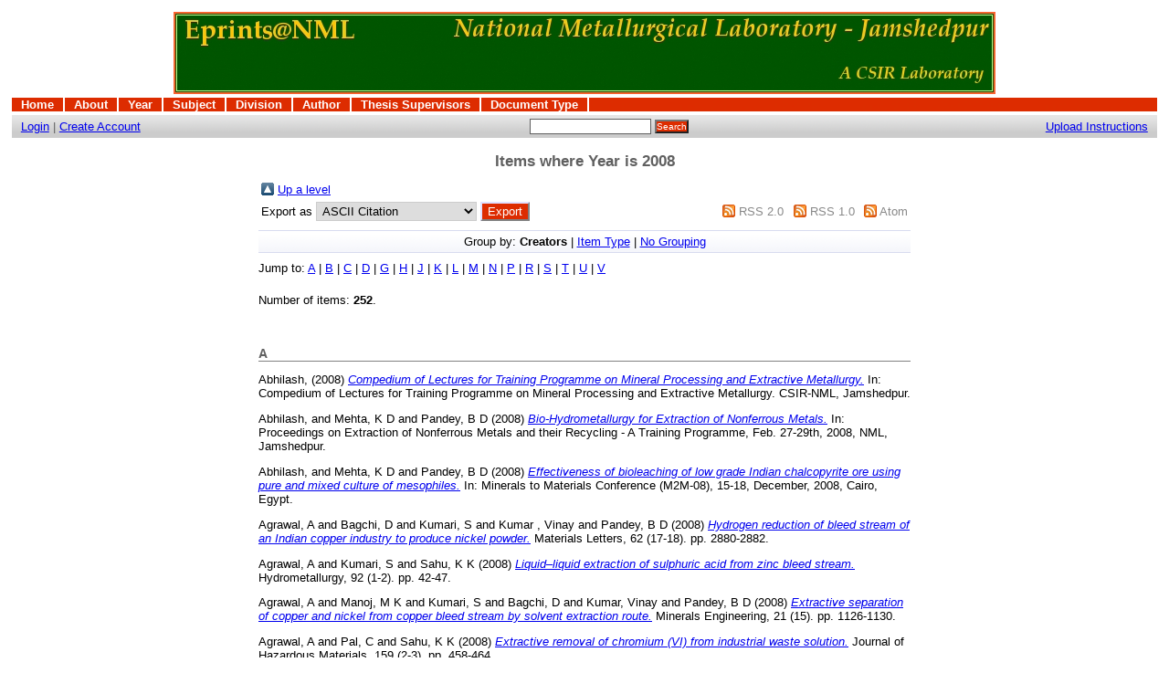

--- FILE ---
content_type: text/html; charset=UTF-8
request_url: https://eprints.nmlindia.org/view/year/2008.html
body_size: 108620
content:
<!DOCTYPE html PUBLIC "-//W3C//DTD XHTML 1.0 Transitional//EN"
"http://www.w3.org/TR/xhtml1/DTD/xhtml1-transitional.dtd">
<html>
  <head>
    <title>Items where Year is 2008 - eprints@NML</title>
    <script type="text/javascript" src="/javascript/auto.js"><!-- padder --></script>
    <style type="text/css" media="screen">@import url(/style/auto.css);</style>
    <style type="text/css" media="print">@import url(/style/print.css);</style>
    <link rel="icon" href="/favicon.ico" type="image/x-icon" />
    <link rel="shortcut icon" href="/favicon.ico" type="image/x-icon" />
    <link rel="Top" href="http://eprints.nmlindia.org/" />
    <link rel="Search" href="http://eprints.nmlindia.org/cgi/search" />
    
    <style type="text/css" media="screen">@import url(/style/nojs.css);</style>
    <script type="text/javascript" src="/javascript/jscss.js"><!-- padder --></script>
  </head>
  <body bgcolor="#ffffff" text="#000000">
    
    <div class="ep_tm_header ep_noprint">
      <div class="ep_tm_logo"><a href="http://eprints.nmlindia.org/"><img alt="Logo" src="/images/nml1.jpg" /></a></div>

<ul class="ep_tm_menu"><li><a href="http://eprints.nmlindia.org">Home</a></li><li><a href="http://eprints.nmlindia.org/information.html">About</a></li><li><a href="http://eprints.nmlindia.org/view/year/">Year</a></li><li><a href="http://eprints.nmlindia.org/view/subjects/">Subject</a></li><li><a href="http://eprints.nmlindia.org/view/divisions/">Division</a></li><li><a href="http://eprints.nmlindia.org/view/creators/">Author</a></li><li><a href="http://eprints.nmlindia.org/view/guides/">Thesis Supervisors</a></li><li><a href="http://eprints.nmlindia.org/view/type/">Document Type</a></li></ul>

  <table class="ep_tm_searchbar" border="0" cellpadding="0" cellspacing="0" width="100%">
    <tr>
	<td align="left"><a href="http://eprints.nmlindia.org/cgi/users/home">Login</a>  |  <a href="http://eprints.nmlindia.org/cgi/register">Create Account</a></td>
        <td align="center">
<form method="get" accept-charset="utf-8" action="http://eprints.nmlindia.org/cgi/search" style="display:inline">
          <input class="ep_tm_searchbarbox" size="20" type="text" name="q" />
          <input class="ep_tm_searchbarbutton" value="Search" type="submit" name="_action_search" />
          <input type="hidden" name="_action_search" value="Search" />
          <input type="hidden" name="_order" value="bytitle" />
          <input type="hidden" name="basic_srchtype" value="ALL" />
          <input type="hidden" name="_satisfyall" value="ALL" />
        </form>
</td>
         <td align="right"><a href="http://eprints.nmlindia.org/upload.html">Upload Instructions </a></td>   
    </tr>
  </table>
</div>


<div align="center">
  
  <table width="720" class="ep_tm_main"><tr><td align="left">
    <h1 class="ep_tm_pagetitle">Items where Year is 2008</h1>
    <table><tr><td><a href="./"><img src="/style/images/multi_up.png" border="0" /></a></td><td><a href="./">Up a level</a></td></tr></table><form method="get" accept-charset="utf-8" action="http://eprints.nmlindia.org/cgi/exportview">
<table width="100%"><tr>
  <td align="left">Export as <select name="format"><option value="Text">ASCII Citation</option><option value="BibTeX">BibTeX</option><option value="DC">Dublin Core</option><option value="XML">EP3 XML</option><option value="EndNote">EndNote</option><option value="EAP">Eprints Application Profile</option><option value="HTML">HTML Citation</option><option value="JSON">JSON</option><option value="METS">METS</option><option value="Ids">Object IDs</option><option value="ContextObject">OpenURL ContextObject</option><option value="Refer">Refer</option><option value="RIS">Reference Manager</option></select><input value="Export" name="_action_export_redir" onclick="return EPJS_button_pushed( '_action_export_redir' )" class="ep_form_action_button" type="submit" /><input value="year" name="view" type="hidden" id="view" /><input value="2008" name="values" type="hidden" id="values" /></td>
  <td align="right"> <span class="ep_search_feed"><a href="http://eprints.nmlindia.org/cgi/exportview/year/2008/RSS2/2008.xml"><img alt="[feed]" src="/style/images/feed-icon-14x14.png" border="0" /></a> <a href="http://eprints.nmlindia.org/cgi/exportview/year/2008/RSS2/2008.xml">RSS 2.0</a></span> <span class="ep_search_feed"><a href="http://eprints.nmlindia.org/cgi/exportview/year/2008/RSS/2008.rss"><img alt="[feed]" src="/style/images/feed-icon-14x14.png" border="0" /></a> <a href="http://eprints.nmlindia.org/cgi/exportview/year/2008/RSS/2008.rss">RSS 1.0</a></span> <span class="ep_search_feed"><a href="http://eprints.nmlindia.org/cgi/exportview/year/2008/Atom/2008.xml"><img alt="[feed]" src="/style/images/feed-icon-14x14.png" border="0" /></a> <a href="http://eprints.nmlindia.org/cgi/exportview/year/2008/Atom/2008.xml">Atom</a></span></td>
</tr>
<tr>
  <td align="left" colspan="2">
    
  </td>
</tr>
</table>

</form><div class='ep_view_page ep_view_page_view_year'><div class="ep_view_group_by">Group by: <span class="ep_view_group_by_current">Creators</span> | <a href="2008.type.html">Item Type</a> | <a href="2008.default.html">No Grouping</a></div><div class='ep_view_jump ep_view_year_creators_name_jump'><div class="ep_view_jump_to">Jump to: <a href="#group_A">A</a> | <a href="#group_B">B</a> | <a href="#group_C">C</a> | <a href="#group_D">D</a> | <a href="#group_G">G</a> | <a href="#group_H">H</a> | <a href="#group_J">J</a> | <a href="#group_K">K</a> | <a href="#group_L">L</a> | <a href="#group_M">M</a> | <a href="#group_N">N</a> | <a href="#group_P">P</a> | <a href="#group_R">R</a> | <a href="#group_S">S</a> | <a href="#group_T">T</a> | <a href="#group_U">U</a> | <a href="#group_V">V</a></div></div><div class="ep_view_blurb">Number of items: <strong>252</strong>.</div><a name='group_A'></a>
<h2>A</h2><p><span class="person_name">Abhilash,</span> (2008) <a href="http://eprints.nmlindia.org/5722/"><em>Compedium of Lectures for Training Programme on Mineral Processing and Extractive Metallurgy.</em></a> In: Compedium of Lectures for Training Programme on Mineral Processing and Extractive Metallurgy. CSIR-NML, Jamshedpur.</p>
<p><span class="person_name">Abhilash,</span> and <span class="person_name">Mehta, K D</span> and <span class="person_name">Pandey, B D</span> (2008) <a href="http://eprints.nmlindia.org/5848/"><em>Bio-Hydrometallurgy for Extraction of Nonferrous Metals.</em></a> In: Proceedings on Extraction of Nonferrous Metals and their Recycling - A Training Programme, Feb. 27-29th, 2008, NML, Jamshedpur.</p>
<p><span class="person_name">Abhilash,</span> and <span class="person_name">Mehta, K D</span> and <span class="person_name">Pandey, B D</span> (2008) <a href="http://eprints.nmlindia.org/5724/"><em>Effectiveness of bioleaching of low grade Indian chalcopyrite ore using pure and mixed culture of mesophiles.</em></a> In: Minerals to Materials Conference (M2M-08), 15-18, December, 2008, Cairo, Egypt.</p>
<p><span class="person_name">Agrawal, A</span> and <span class="person_name">Bagchi, D</span> and <span class="person_name">Kumari, S</span> and <span class="person_name">Kumar , Vinay</span> and <span class="person_name">Pandey, B D</span> (2008) <a href="http://eprints.nmlindia.org/639/"><em>Hydrogen reduction of bleed stream of an Indian copper industry to produce nickel powder.</em></a> Materials Letters, 62 (17-18). pp. 2880-2882.</p>
<p><span class="person_name">Agrawal, A</span> and <span class="person_name">Kumari, S</span> and <span class="person_name">Sahu, K K</span> (2008) <a href="http://eprints.nmlindia.org/157/"><em>Liquid–liquid extraction of sulphuric acid from zinc bleed stream.</em></a> Hydrometallurgy, 92 (1-2). pp. 42-47.</p>
<p><span class="person_name">Agrawal, A</span> and <span class="person_name">Manoj, M K</span> and <span class="person_name">Kumari, S</span> and <span class="person_name">Bagchi, D</span> and <span class="person_name">Kumar, Vinay</span> and <span class="person_name">Pandey, B D</span> (2008) <a href="http://eprints.nmlindia.org/40/"><em>Extractive separation of copper and nickel from copper bleed stream by solvent extraction route.</em></a> Minerals Engineering, 21 (15). pp. 1126-1130.</p>
<p><span class="person_name">Agrawal, A</span> and <span class="person_name">Pal, C</span> and <span class="person_name">Sahu, K K</span> (2008) <a href="http://eprints.nmlindia.org/624/"><em>Extractive removal of chromium (VI) from industrial waste solution.</em></a> Journal of Hazardous Materials, 159 (2-3). pp. 458-464.</p>
<p><span class="person_name">Alex, T C</span> and <span class="person_name">Kumar, Rakesh</span> and <span class="person_name">Roy, S K</span> and <span class="person_name">Mehrotra, S P</span> (2008) <a href="http://eprints.nmlindia.org/655/"><em>Stirred bead mill grinding of gibbsite: Surface and morphological changes.</em></a> Advanced Powder Technology, 19 (5). pp. 483-491.</p>
<p><span class="person_name">Alphonsa, J</span> and <span class="person_name">Sinha, G</span> and <span class="person_name">Kumar, A</span> and <span class="person_name">Jhala, G</span> and <span class="person_name">Tiwari, S K</span> and <span class="person_name">Gupta, S</span> and <span class="person_name">Rayjada, P A</span> and <span class="person_name">Chauhan, N</span> and <span class="person_name">Raole, P M</span> and <span class="person_name">Mukherjee, S</span> (2008) <a href="http://eprints.nmlindia.org/1216/"><em>Effect of frequency on the properties of plasma nitrided AISI 4340 steel.</em></a> Journal of Metallurgy and Materials Science, 50 (2). pp. 119-125.</p>
<p><span class="person_name">Anand Ram, S</span> and <span class="person_name">Abhilash,</span> and <span class="person_name">Mehta, K D</span> and <span class="person_name">Pandey, B D</span> and <span class="person_name">Mankhand, T R</span> (2008) <a href="http://eprints.nmlindia.org/4296/"><em>Bioleaching of a low grade Indian Chalcopyrite ore by Microbial consortium.</em></a> In: CTWMI 2008, 13-16 April 2008, Santiago,Chile.</p>
<p><span class="person_name">Anand Ram, S</span> and <span class="person_name">Abhilash,</span> and <span class="person_name">Mehta, K D</span> and <span class="person_name">Pandey , B D</span> and <span class="person_name">Mankhand, T R</span> (2008) <a href="http://eprints.nmlindia.org/88/"><em>Microbial dissolution of a low grade Indian chalcopyrite ore using mixed culture of Mesophiles.</em></a> In: International Seminar on Mineral Processing Technology (MPT-2008) , April 22-24, 2008, Trivandrum,INDIA.</p>
<p><span class="person_name">Ananda Kumar, S</span> and <span class="person_name">Shree Meenakshi, K</span> and <span class="person_name">Sankara Narayanan, T S N</span> and <span class="person_name">Srikanth, S</span> (2008) <a href="http://eprints.nmlindia.org/298/"><em>Corrosion resistant behaviour of PANI–metal bilayer coatings.</em></a> Progress in Organic Coatings, 62 (3). pp. 285-292.</p>
<p><span class="person_name">Ansari, Aslam</span> and <span class="person_name">Abhilash,</span> (2008) <a href="http://eprints.nmlindia.org/3114/"><em>Isolation of Microbial Species and Their Applications in Biosorption and Bioleaching.</em></a> Training Report (TR). NML, Jamshedpur.</p>
<p><span class="person_name">Anumola, R</span> and <span class="person_name">Ravi Kumar, B</span> and <span class="person_name">Misra, R D K</span> and <span class="person_name">Mannering, T</span> and <span class="person_name">Panda, D</span> and <span class="person_name">Jansto, S G</span> (2008) <a href="http://eprints.nmlindia.org/258/"><em>On the determining role of microstructure of niobium-microalloyed steels with differences in impact toughness.</em></a> Materials Science and Engineering A, 491 (1-2). pp. 55-61.</p>
<a name='group_B'></a>
<h2>B</h2><p><span class="person_name">Balasubramani, N</span> and <span class="person_name">Srinivasan, A</span> and <span class="person_name">Pillai, U T S</span> and <span class="person_name">Raghukandan, K</span> and <span class="person_name">Pal, B C</span> (2008) <a href="http://eprints.nmlindia.org/645/"><em>Effect of antimony addition on the microstructure and mechanical properties of ZA84 magnesium alloy.</em></a> Journal of Alloys and Compounds, 455 (1-2). pp. 168-173.</p>
<p><span class="person_name">Bandopadhyay, A</span> (2008) <a href="http://eprints.nmlindia.org/5898/"><em>Environmental Issues in Metal Extraction.</em></a> In: Training Course on Mineral Processing and Nonferrous Extractive Metallurgy, June 30 - July 5, 2008, Jamshedepur.</p>
<p><span class="person_name">Bandopadhyay, A</span> (2008) <a href="http://eprints.nmlindia.org/5851/"><em>Environmental Issues in the Processing and Extraction of Non-ferrous Metals.</em></a> In: Proceedings on Extraction of Nonferrous Metals and their Recycling - A Training programme, Feb. 27-29th, 2008, NML, Jamshedpur.</p>
<p><span class="person_name">Bandyopadhyay, D</span> (2008) <a href="http://eprints.nmlindia.org/5841/"><em>Kinetic Analysis of Metallurgical Systems.</em></a> In: Proceedings on Extraction of Nonferrous Metals and their Recycling- A training Programme, Feb. 27-29th, 2008, NML, Jamshedpur.</p>
<p><span class="person_name">Barman, S R</span> and <span class="person_name">Chakrabarti, Aparna</span> and <span class="person_name">Singh, Sanjay</span> and <span class="person_name">Banik, S</span> and <span class="person_name">Bhardwaj, S</span> and <span class="person_name">Paulose, P L</span> and <span class="person_name">Chalke, B A</span> and <span class="person_name">Panda, A K</span> and <span class="person_name">Mitra, A</span> and <span class="person_name">Awasthi, A M</span> (2008) <a href="http://eprints.nmlindia.org/264/"><em>Theoretical prediction and experimental study of a ferromagnetic shape memory alloy: Ga2MnNi.</em></a> Physical Review B (PRB), 78 (13). pp. 1-6.</p>
<p><span class="person_name">Bhaskar Raju, G</span> (2008) <a href="http://eprints.nmlindia.org/4029/"><em>Beneficiation of low-grade iron ores.</em></a> Mining Engineers Journal, March . pp. 18-23.</p>
<p><span class="person_name">Bhaskar Raju, G</span> and <span class="person_name">Karuppiah, M T</span> and <span class="person_name">Latha, S S</span> and <span class="person_name">Parvathy, S</span> and <span class="person_name">Prabhakar, S</span> (2008) <a href="http://eprints.nmlindia.org/3291/"><em>Treatment of wastewater from synthetic textile industry by electrocoagulation-electrooxidation.</em></a> Biochemical Engineering Journal, 144 (1). pp. 51-58.</p>
<p><span class="person_name">Bhaskar Raju, G</span> and <span class="person_name">Latha, S S</span> and <span class="person_name">Karuppiah, P T</span> and <span class="person_name">Prabhakar, S</span> and <span class="person_name">Parvathy, S</span> (2008) <a href="http://eprints.nmlindia.org/4028/"><em>Treatment of wastewater from synthetic textile industry by electrocoagulation and electrooxidation.</em></a> Chemical Engineering Journal, 144 . pp. 51-58.</p>
<p><span class="person_name">Bhattacharya, S</span> and <span class="person_name">Dey, Shobhana</span> (2008) <a href="http://eprints.nmlindia.org/5642/"><em>Evaluation of frother performance in coal flotation- A critical review of existing methodologies.</em></a> Mineral Processing and Extractive Metallurgy Review, 12 (2-4). pp. 108-129.</p>
<p><span class="person_name">Bhattacharyya, P</span> and <span class="person_name">Nayak, B</span> and <span class="person_name">Kumar, Vinay</span> (2008) <a href="http://eprints.nmlindia.org/5100/"><em>Prospects of beach sands of Karnataka Coast.</em></a> Journal of Metallurgy and Materials Science, 50 (3). pp. 167-173.</p>
<p><span class="person_name">Biswal, Vivekananda</span> and <span class="person_name">Soni, Sunny</span> and <span class="person_name">Jena, D P</span> and <span class="person_name">Kumar, Rajesh</span> (2008) <a href="http://eprints.nmlindia.org/5103/"><em>Application of image processing in estimation of area of heat affected zone.</em></a> Journal of Metallurgy and Materials Science, 50 (4). pp. 219-225.</p>
<p><span class="person_name">Bose, S C</span> and <span class="person_name">Singh, K</span> and <span class="person_name">Sarma, D S</span> (2008) <a href="http://eprints.nmlindia.org/2697/"><em>Effect of service simulated ageing on microstructure and creep rupture properties of I CrMoV (Casing Casting) steel vis-a-vis remnant life assessment in view of latent creep strength.</em></a> In: UNSPECIFIED.</p>
<p><span class="person_name">Bose, S C</span> and <span class="person_name">Singh, Kulvir</span> and <span class="person_name">Ray, Ashok K</span> and <span class="person_name">Ghosh, R N</span> (2008) <a href="http://eprints.nmlindia.org/146/"><em>Effect of thermal ageing on mechanical properties and microstructures of a standard G-X 12 CrMoVWNbN 1011 grade of cast steel for turbine casing.</em></a> Materials Science and Engineering A, 476 (1-2). pp. 257-266.</p>
<a name='group_C'></a>
<h2>C</h2><p><span class="person_name">Chakravarty, S</span> and <span class="person_name">Pimple, S</span> and <span class="person_name">Chaturvedi, Hema T</span> and <span class="person_name">Singh, S</span> and <span class="person_name">Gupta, K K</span> (2008) <a href="http://eprints.nmlindia.org/623/"><em>Removal of copper from aqueous solution using newspaper pulp as an adsorbent.</em></a> Journal of Hazardous Materials, 159 (2-3). pp. 396-403.</p>
<p><span class="person_name">Chandwani, R</span> and <span class="person_name">Timbrell, C M</span> and <span class="person_name">Wiehahn, M A</span> (2008) <a href="http://eprints.nmlindia.org/2698/"><em>Crack modelling in power plant components.</em></a> In: UNSPECIFIED.</p>
<p><span class="person_name">Chatterjee, S</span> and <span class="person_name">Bandopadhyay, A</span> and <span class="person_name">Datta, A K</span> and <span class="person_name">Kumar, S</span> and <span class="person_name">Sengupta, B</span> (2008) <a href="http://eprints.nmlindia.org/6386/"><em>Technologies for Mitigation of Arsenic from Ground Water.</em></a> Low Cost Technology for In-Situ Treatment of Groundwater . pp. 31-53.</p>
<p><span class="person_name">Chatterjee, S</span> and <span class="person_name">Bandopadhyay, A</span> and <span class="person_name">Sengupta, Bhaskar</span> (2008) <a href="http://eprints.nmlindia.org/6388/"><em>Arsenic Contamination of Ground Water.</em></a> Low Cost Technology for In-Situ Treatment of Groundwater . pp. 1-19.</p>
<p><span class="person_name">Chaudhuri, S</span> (2008) <a href="http://eprints.nmlindia.org/2695/"><em>Creep and life assessment of engineering components in power plants and process industries.</em></a> In: UNSPECIFIED.</p>
<p><span class="person_name">Chaudhuri, S</span> (2008) <a href="http://eprints.nmlindia.org/38/"><em>Philosophy of integrity assessment of engineering components.</em></a> Materials Science and Engineering: A, 489 (1-2). pp. 259-266.</p>
<p><span class="person_name">Chaudhuri, S</span> and <span class="person_name">Roy, Nilima</span> and <span class="person_name">Ghosh, R N</span> (2008) <a href="http://eprints.nmlindia.org/5652/"><em>Assessment of creep and rupture behavior of 2.25Cr-1Mo steel – A strain-based approach and its limitation.</em></a> In: 5th International Conference on Creep, Fatigue and Creep-Fatigue Interaction, September 24-26, 2008, Kalpakkam.</p>
<a name='group_D'></a>
<h2>D</h2><p><span class="person_name">Das, Arpan</span> and <span class="person_name">Das, S K</span> and <span class="person_name">Sivaprasad, S</span> and <span class="person_name">Tarafder, S</span> (2008) <a href="http://eprints.nmlindia.org/154/"><em>Fracture-property correlation in copper-strengthened high-strength low-alloy steel.</em></a> Scripta Materialia, 59 (7). pp. 681-683.</p>
<p><span class="person_name">Das, Arpan</span> and <span class="person_name">Sivaprasad, S</span> and <span class="person_name">Chakraborti, P C</span> and <span class="person_name">Tarafder, S</span> (2008) <a href="http://eprints.nmlindia.org/43/"><em>Correspondence of fracture surface features with mechanical properties in 304LN stainless steel.</em></a> Materials Science and Engineering: A, 496 (1-2). pp. 98-105.</p>
<p><span class="person_name">Das, Arpan</span> and <span class="person_name">Sivaprasad, S</span> and <span class="person_name">Ghosh, M</span> and <span class="person_name">Chakraborti, P C</span> and <span class="person_name">Tarafder, S</span> (2008) <a href="http://eprints.nmlindia.org/147/"><em>Morphologies and characteristics of deformation induced martensite during tensile deformation of 304 LN stainless steel.</em></a> Materials Science and Engineering A, 486 (1-2). pp. 283-286.</p>
<p><span class="person_name">Das, Arpan</span> and <span class="person_name">Tarafder, S</span> (2008) <a href="http://eprints.nmlindia.org/141/"><em>Geometry of dimples and its correlation with mechanical properties in austenitic stainless steel.</em></a> Scripta Materialia, 59 (9). pp. 1014-1017.</p>
<p><span class="person_name">Das, Avimanyu</span> (2008) <a href="http://eprints.nmlindia.org/5879/"><em>Introduction.</em></a> In: Training Course on Mineral Processing and Nonferrous Extractive Metallurgy, June 30 - July 5, 2008, Jamshedepur.</p>
<p><span class="person_name">Das, Avimanyu</span> (2008) <a href="http://eprints.nmlindia.org/5842/"><em>Value Addition to Ores through Beneficiation.</em></a> In: Proceedings on Extraction of Nonferrous Metals and their Recycling - A Training Programme, Feb. 27-29th, 2008, NML, Jamshedpur.</p>
<p><span class="person_name">Das, Avimanyu</span> and <span class="person_name">Sarkar, B</span> and <span class="person_name">Vidyadhar, A</span> and <span class="person_name">Singh, Alok K</span> and <span class="person_name">Bhattacharyya, K K</span> (2008) <a href="http://eprints.nmlindia.org/5607/"><em>A Novel Beneficiation Scheme for A Medium Coking Coal Fines from India.</em></a> International Journal of Coal Preparation and Utilization, 28 (4). pp. 189-200.</p>
<p><span class="person_name">Das, Avimanyu</span> and <span class="person_name">Singh, Ratnakar</span> and <span class="person_name">Sahu, K K</span> and <span class="person_name">Abhilash,</span> and <span class="person_name">Goswami, N G</span> (2008) <a href="http://eprints.nmlindia.org/5884/"><em>Classification.</em></a> In: Training Course on Mineral Processing and Nonferrous Extractive Metallurgy, June 30 - July 5, 2008, NML, Jamshedpur.</p>
<p><span class="person_name">Das, Avimanyu</span> and <span class="person_name">Singh, Ratnakar</span> and <span class="person_name">Sahu, K K</span> and <span class="person_name">Abhilash,</span> and <span class="person_name">Goswami, N G</span> (2008) <a href="http://eprints.nmlindia.org/5882/"><em>Comminution.</em></a> In: Training Course on Mineral Processing and Nonferrous Extractive Metallurgy, June 30 - July 5, 2008, NML, Jamshedpur.</p>
<p><span class="person_name">Das, Avimanyu</span> and <span class="person_name">Singh, Ratnakar</span> and <span class="person_name">Sahu, K K</span> and <span class="person_name">Abhilash,</span> and <span class="person_name">Goswami, N G</span> (2008) <a href="http://eprints.nmlindia.org/5881/"><em>De-Watering.</em></a> In: Training Course on Mineral Processing and Nonferrous Extractive Metallurgy, June 30 - July 5, 2008, NML, Jamshedpur.</p>
<p><span class="person_name">Das, Avimanyu</span> and <span class="person_name">Singh, Ratnakar</span> and <span class="person_name">Sahu, K K</span> and <span class="person_name">Abhilash,</span> and <span class="person_name">Goswami, N G</span> (2008) <a href="http://eprints.nmlindia.org/5886/"><em>Electrostatic Seperation.</em></a> In: Training Course on Mineral Processing and Nonferrous Extractive Metallurgy, June 30 - July 5, 2008, NML, Jamshedpur.</p>
<p><span class="person_name">Das, Avimanyu</span> and <span class="person_name">Singh, Ratnakar</span> and <span class="person_name">Sahu, K K</span> and <span class="person_name">Abhilash,</span> and <span class="person_name">Goswami, N G</span> (2008) <a href="http://eprints.nmlindia.org/5887/"><em>Froth Flotation.</em></a> In: Training Course on Mineral Processing and Nonferrous Extractive Metallurgy, June 30 - July 5, 2008, NML, Jamshedpur.</p>
<p><span class="person_name">Das, Avimanyu</span> and <span class="person_name">Singh, Ratnakar</span> and <span class="person_name">Sahu, K K</span> and <span class="person_name">Abhilash,</span> and <span class="person_name">Goswami, N G</span> (2008) <a href="http://eprints.nmlindia.org/5883/"><em>Gravity Concentration.</em></a> In: Training Course on Mineral Processing and Nonferrous Extractive Metallurgy, June 30 - July 5, 2008, NML, Jamshedpur.</p>
<p><span class="person_name">Das, Avimanyu</span> and <span class="person_name">Singh, Ratnakar</span> and <span class="person_name">Sahu, K K</span> and <span class="person_name">Abhilash,</span> and <span class="person_name">Goswami, N G</span> (2008) <a href="http://eprints.nmlindia.org/5880/"><em>Importance of Mineralogy in Mineral Processing.</em></a> In: Training Course on Mineral Processing and Nonferrous Extractive Metallurgy, June 30 - July 5, 2008, Jamshedpur.</p>
<p><span class="person_name">Das, Avimanyu</span> and <span class="person_name">Singh, Ratnakar</span> and <span class="person_name">Sahu, K K</span> and <span class="person_name">Abhilash,</span> and <span class="person_name">Goswami, N G</span> (2008) <a href="http://eprints.nmlindia.org/5885/"><em>Magnetic Separation.</em></a> In: Training Course on Mineral Processing and Nonferrous Extractive Metallurgy, June 30 - July 5, 2008, NML, Jamshedpur.</p>
<p><span class="person_name">Das, Avimanyu</span> and <span class="person_name">Singh, Ratnakar</span> and <span class="person_name">Sahu, K K</span> and <span class="person_name">Abhilash,</span> and <span class="person_name">Goswami, N G</span> (2008) <a href="http://eprints.nmlindia.org/5893/"><em>Material Balance, Plant Evaluation and Modeling.</em></a> In: Training Course on Mineral Processing and Nonferrous Extractive Metallurgy, June 30 - July 5, 2008, Jamshedepur.</p>
<p><span class="person_name">Das, Avimanyu</span> and <span class="person_name">Singh, Ratnakar</span> and <span class="person_name">Sahu, K K</span> and <span class="person_name">Abhilash,</span> and <span class="person_name">Goswami, N G</span> (2008) <a href="http://eprints.nmlindia.org/5878/"><em>Mineral Processing and Nonferrous Extractive Metallurgy.</em></a> In: Training Course on Mineral Processing and Nonferrous Extractive Metallurgy. National Metallurgical Laboratory, Jamshedpur, Jamshedpur.</p>
<p><span class="person_name">Das, Avimanyu</span> and <span class="person_name">Singh, Ratnakar</span> and <span class="person_name">Sahu, K K</span> and <span class="person_name">Abhilash,</span> and <span class="person_name">Goswami, N G</span> (2008) <a href="http://eprints.nmlindia.org/5894/"><em>Principles of Extractive Metallurgy.</em></a> In: Training Course on Mineral Processing and Nonferrous Extractive Metallurgy, June 30 - July 5, 2008, Jamshedepur.</p>
<p><span class="person_name">Das, Avimanyu</span> and <span class="person_name">Singh , Ratnakar</span> and <span class="person_name">Sahu, K K</span> and <span class="person_name">Abhilash,</span> and <span class="person_name">Goswami, N G</span> (2008) <a href="http://eprints.nmlindia.org/5892/"><em>Agglomeration.</em></a> In: Training Course on Mineral Processing and Nonferrous Extractive Metallurgy, June 30 - July 5, 2008, Jamshedepur.</p>
<p><span class="person_name">Das, Goutam</span> and <span class="person_name">Dubey, Paritosh</span> and <span class="person_name">Das, Mousumi</span> and <span class="person_name">Paul, K K</span> (2008) <a href="http://eprints.nmlindia.org/5875/"><em>In-Situ Measurement of Mechanical Properties using Automated Ball Indentation Technique.</em></a> In: Training Programme on Special Metal Casting and Forming Processes - (CAFP-2008), Feb. 25-26, 2008, NML, Jamshedpur.</p>
<p><span class="person_name">Das, Suchandan K</span> and <span class="person_name">Godiwalla, K M</span> and <span class="person_name">Hedge, Shubha S</span> and <span class="person_name">Mehrotra, S P</span> and <span class="person_name">Dey, P K</span> (2008) <a href="http://eprints.nmlindia.org/3297/"><em>A mathematical model to characterize effect of silica content in the boiler fly ash on erosion behaviour of boiler grade steel.</em></a> Journal of Materials Processing Technology, 204 . pp. 239-247.</p>
<p><span class="person_name">Das, Suchandan K</span> and <span class="person_name">Hedge, Shubha S</span> and <span class="person_name">Dey, P K</span> and <span class="person_name">Mehrotra, S P</span> (2008) <a href="http://eprints.nmlindia.org/3317/"><em>Erosion-Oxidation Response of Boiler Grade Steels: A Mathematical Investigation.</em></a> Research Letters in Materials Science (542161). pp. 1-4.</p>
<p><span class="person_name">Das, Suchandan K</span> and <span class="person_name">Hedge, Shubha S</span> and <span class="person_name">Godiwalla, K M</span> and <span class="person_name">Mehrotra, S P</span> and <span class="person_name">Dey, P K</span> (2008) <a href="http://eprints.nmlindia.org/3312/"><em>A Probabilistic Model to Characterize Erosion-Oxidation Damage on Boiler Grade Steel Impacted by Solid Particle.</em></a> Journal Of Tribology, 130 . 041601-1.</p>
<p><span class="person_name">Das, Suchandan K</span> and <span class="person_name">Hedge, Shubha S</span> and <span class="person_name">Godiwalla, K M</span> and <span class="person_name">Mehrotra, S P</span> and <span class="person_name">Dey, P K</span> (2008) <a href="http://eprints.nmlindia.org/3273/"><em>A probabilistic model to characterize erosion-oxidation damage on boiler grade steel impacted by solid particle.</em></a> Journal Of Tribology-Transactions Of The Asme , 130 (4). 041601.</p>
<p><span class="person_name">Dey, K C</span> and <span class="person_name">Sharma, V</span> (2008) <a href="http://eprints.nmlindia.org/5097/"><em>Copper (II) substituted heteropoly molybdate and tungstate of the keggin type anion [Xn+M12O40]-(8-n) : Their synthesis and characterization.</em></a> Journal of Metallurgy and Materials Science, 50 (1). pp. 53-56.</p>
<p><span class="person_name">Dey, Swapna</span> and <span class="person_name">Gunjan, M K</span> and <span class="person_name">Chattoraj, I</span> (2008) <a href="http://eprints.nmlindia.org/153/"><em>Effect of temper on the distribution of pits in AA7075 alloys.</em></a> Corrosion Science, 50 (10). pp. 2895-2901.</p>
<p><span class="person_name">Director, NML</span> (2008) <a href="http://eprints.nmlindia.org/1170/"><em>Annual Report 2007-2008.</em></a> NML, Jamshedpur. ISBN 0972-4273</p>
<a name='group_G'></a>
<h2>G</h2><p><span class="person_name">Gaddu, Vinay D</span> and <span class="person_name">Dawson, A S</span> (2008) <a href="http://eprints.nmlindia.org/2700/"><em>Case studies of failures in thermal power plant boilers.</em></a> In: UNSPECIFIED.</p>
<p><span class="person_name">Ghosh, Arindam</span> and <span class="person_name">Das, Samar</span> and <span class="person_name">Chatterjee, S</span> (2008) <a href="http://eprints.nmlindia.org/151/"><em>Ageing behavior of a Cu-bearing ultrahigh strength steel.</em></a> Materials Science and Engineering A, 486 (1-2). pp. 152-157.</p>
<p><span class="person_name">Ghosh, M</span> and <span class="person_name">Kar, Abhijit</span> and <span class="person_name">Ghosh, R N</span> and <span class="person_name">Ray, Ajoy K</span> (2008) <a href="http://eprints.nmlindia.org/5715/"><em>A comparative study on the ageing behaviour of solder alloy-cu joint assemly using lead free solder and Sn-Pb eutectic solder alloy.</em></a> In: The 3rd Asian Thermal Spray Conference (ATSC 2008), 2008, Singapore.</p>
<p><span class="person_name">Ghosh, R N</span> and <span class="person_name">Das, S K</span> and <span class="person_name">Mitra, A</span> (2008) <a href="http://eprints.nmlindia.org/2691/"><em>Damage assessment of process heater tube.</em></a> In: UNSPECIFIED.</p>
<p><span class="person_name">Ghosh, Sabita</span> and <span class="person_name">Pal, T K</span> and <span class="person_name">Mukherjee, Surojit</span> and <span class="person_name">Das, Goutam</span> and <span class="person_name">Ghosh, Sukomal</span> (2008) <a href="http://eprints.nmlindia.org/260/"><em>Comparative study of heat-affected zone with weld and base material after post-weld heat treatment of HSLA steel using ball indentation technique.</em></a> Journal of Materials Science, 43 (16). pp. 5474-5482.</p>
<p><span class="person_name">Ghosh, Sabita</span> and <span class="person_name">Yadav, Sandip</span> and <span class="person_name">Das, Goutam</span> (2008) <a href="http://eprints.nmlindia.org/629/"><em>Ball Indentation Technique: A currently developed tool to study the effect of various heat treatments on the mechanical properties of En24 steel.</em></a> Materials Letters, 62 (24). pp. 3966-3968.</p>
<p><span class="person_name">Ghosh, Sabita</span> and <span class="person_name">Yadav, Sandip</span> and <span class="person_name">Das, Goutam</span> (2008) <a href="http://eprints.nmlindia.org/638/"><em>Study of standard heat treatment on mechanical properties of Inconel 718 using ball indentation technique.</em></a> Materials Letters, 62 (17-18). pp. 2619-2622.</p>
<p><span class="person_name">Ghosh, Sukomal</span> (2008) <a href="http://eprints.nmlindia.org/5869/"><em>Production Aspects of Spheroidal Graphite Iron.</em></a> In: Training Programme on Special Metal Casting and Forming Processes -(CAFP - 2008), Feb. 25-26, 2008, NML, Jamshedpur.</p>
<p><span class="person_name">Ghosh Chowdhury, S</span> and <span class="person_name">Kumar, P</span> and <span class="person_name">Das, Arpan</span> and <span class="person_name">Das, Swapan K</span> and <span class="person_name">Mahato, B</span> and <span class="person_name">De, P K</span> (2008) <a href="http://eprints.nmlindia.org/3261/"><em>Evolution of grain-boundary character distribution during iterative processing of an austenitic stainless steel.</em></a> Philosophical Magazine Letters Online ISSN 1362-3036, 88 (6). pp. 407-414.</p>
<p><span class="person_name">Ghosh Chowdhury, S</span> and <span class="person_name">Mahato, B</span> and <span class="person_name">Da silva, H R</span> and <span class="person_name">Lourenco, G G</span> and <span class="person_name">Santos, D B</span> (2008) <a href="http://eprints.nmlindia.org/3262/"><em>Evolution of texture in ultra-fine grained ferrite through warm-rolling and intercritical annealing.</em></a> Nanomaterials By Severe Plastic Deformation Iv, Pts 1 And 2 Book Series: Materials Science Forum , 584-586 (1-2). pp. 610-616.</p>
<p><span class="person_name">Ghosh Chowdhury, S</span> and <span class="person_name">Mondal, Amit</span> and <span class="person_name">Gubicza, Jeno</span> and <span class="person_name">Krallics, Gyorgy</span> and <span class="person_name">Fodor, Arpad</span> (2008) <a href="http://eprints.nmlindia.org/148/"><em>Evolution of microstructure and texture in an ultrafine-grained Al6082 alloy during severe plastic deformation.</em></a> Materials Science and Engineering A, 490 (1-2). pp. 335-342.</p>
<p><span class="person_name">Ghosh Chowdhury, S</span> and <span class="person_name">Pereloma, Elena V</span> and <span class="person_name">Santos, D B</span> (2008) <a href="http://eprints.nmlindia.org/126/"><em>Evolution of texture at the initial stages of continuous annealing of cold rolled dual-phase steel: Effect of heating rate.</em></a> Materials Science and Engineering A, 480 (1-2). pp. 540-548.</p>
<p><span class="person_name">Ghosh Chowdhury, S</span> and <span class="person_name">Rajnikanth, V</span> (2008) <a href="http://eprints.nmlindia.org/5873/"><em>Thermomechanical Processing of Metals and Alloys.</em></a> In: Training Programme on Special Metal Casting and Forming Processes - (CAFP - 2008), Feb. 25-26, 2008, NML, Jamshedpur.</p>
<p><span class="person_name">Ghosh Chowdhury, S</span> and <span class="person_name">Singh, Raghuvir</span> (2008) <a href="http://eprints.nmlindia.org/644/"><em>The influence of recrystallized structure and texture on the sensitization behaviour of a stable austenitic stainless steel (AISI 316L).</em></a> Scripta Materialia, 58 (12). pp. 1102-1105.</p>
<p><span class="person_name">Ghosh Chowdhury, S</span> and <span class="person_name">Xu, Cheng</span> and <span class="person_name">Langdon, T G</span> (2008) <a href="http://eprints.nmlindia.org/39/"><em>Texture evolution in an aluminum alloy processed by ECAP with concurrent precipitate fragmentation.</em></a> Materials Science and Engineering: A, 473 (1-2). pp. 219-225.</p>
<p><span class="person_name">Goel, R P</span> (2008) <a href="http://eprints.nmlindia.org/5840/"><em>Thermodynamic Considerations in Metal Extraction.</em></a> In: Proceedings on Extraction of Nonferrous Metals and their Recycling - A Training programme, Feb. 27-29th, 2008, NML, Jamshedpur.</p>
<p><span class="person_name">Goswami, B</span> and <span class="person_name">Ray, Ashok K</span> (2008) <a href="http://eprints.nmlindia.org/1219/"><em>Perspectives of nanocrystalline materials and metallic glass in pure nickel and nickel base alloys.</em></a> Journal of Metallurgy and Materials Science, 50 (4). pp. 195-217.</p>
<p><span class="person_name">Goswami, B</span> and <span class="person_name">Sahay, S K</span> and <span class="person_name">Ray, Ashok K</span> (2008) <a href="http://eprints.nmlindia.org/1212/"><em>Application of thermal barrier coating in light weight gas turbine.</em></a> Journal of Metallurgy and Materials Science, 50 (1). pp. 1-21.</p>
<a name='group_H'></a>
<h2>H</h2><p><span class="person_name">Hamada, A S</span> and <span class="person_name">Sahu, Puspendu</span> and <span class="person_name">Ghosh Chowdhury, S</span> and <span class="person_name">Karjalainen, L P</span> and <span class="person_name">Levoska, J</span> and <span class="person_name">Oittinen, T</span> (2008) <a href="http://eprints.nmlindia.org/98/"><em>Kinetics of the γ → ε Martensitic Transformation in Fine-Grained Fe-26Mn-0.14C Austenitic Steel.</em></a> Metallurgical and Materials Transactions A, 39 (2). pp. 462-465.</p>
<p><span class="person_name">Hore, S</span> and <span class="person_name">Das, Suchandan K</span> and <span class="person_name">Godiwalla, K M</span> and <span class="person_name">Bhattacharyya, K K</span> and <span class="person_name">Singh, Ratnakar</span> (2008) <a href="http://eprints.nmlindia.org/3319/"><em>Performance characterization of water-only Cyclone for processing high ash Indian coal.</em></a> Metals Materials and Processes, 20 (4). pp. 265-280.</p>
<a name='group_J'></a>
<h2>J</h2><p><span class="person_name">Jana, R K</span> (2008) <a href="http://eprints.nmlindia.org/5852/"><em>NML's Activities on Non-ferrous Metals Extraction.</em></a> In: Proceedings on Extraction of Nonferrous Metals and their Recycling - A Training programme, Feb. 27-29th, 2008, NML, Jamshedpur.</p>
<p><span class="person_name">Jana, R K</span> and <span class="person_name">Randhawa, N S</span> and <span class="person_name">Agarwal, Sanjay</span> (2008) <a href="http://eprints.nmlindia.org/7135/"><em>Making standard grade FeSiMn alloy by blending of different low grade materials.</em></a> In: National Metallurgist Day - Annual Technical Meeting (NMD-ATM), 12-15 November 2008, New Delhi.</p>
<p><span class="person_name">Jana, R K</span> and <span class="person_name">Randhawa, N S</span> and <span class="person_name">Agarwal, Sanjay</span> and <span class="person_name">Maity, S K</span> and <span class="person_name">Ghorai, S</span> (2008) <a href="http://eprints.nmlindia.org/6846/"><em>Two stage smelting process for recovery of manganese from low manganese bearing material.</em></a> In: 12th Int. Sem. Nonferrous Metals – 2008, 4-5 July, 2008, Nagpur.</p>
<p><span class="person_name">Jha, B B</span> and <span class="person_name">Ojha, S N</span> and <span class="person_name">Misra, B K</span> (2008) <a href="http://eprints.nmlindia.org/2692/"><em>Residual life estimation of high temperature tubings based on oxide scale thickness measurement.</em></a> In: UNSPECIFIED.</p>
<p><span class="person_name">Jha, Manis K</span> and <span class="person_name">Upadhyay, R R</span> and <span class="person_name">Lee, Jae-chun</span> and <span class="person_name">Kumar, Vinay</span> (2008) <a href="http://eprints.nmlindia.org/635/"><em>Treatment of rayon waste effluent for the removal of Zn and Ca using Indion BSR resin.</em></a> Desalination, 228 (1-3). pp. 97-107.</p>
<p><span class="person_name">Jindal, Vikas</span> and <span class="person_name">Srivastava, V C</span> (2008) <a href="http://eprints.nmlindia.org/657/"><em>Growth of intermetallic layer at roll bonded IF-steel/aluminum interface.</em></a> Journal of Materials Processing Technology, 195 (1-3). pp. 88-93.</p>
<p><span class="person_name">Jindal, Vikas</span> and <span class="person_name">Srivastava, V C</span> and <span class="person_name">Ghosh, R N</span> (2008) <a href="http://eprints.nmlindia.org/401/"><em>Development of IF steel–Al multilayer composite by repetitive roll bonding and annealing process.</em></a> Materials Science and Technology, 24 (7). pp. 798-802.</p>
<a name='group_K'></a>
<h2>K</h2><p><span class="person_name">Kar, Abhijit</span> and <span class="person_name">Ghosh, M</span> and <span class="person_name">Ghosh, R N</span> and <span class="person_name">Majumdar, Bhaskar S</span> and <span class="person_name">Ray, Ajoy K</span> (2008) <a href="http://eprints.nmlindia.org/652/"><em>Evolution of mechanical and electrical properties of tin–lead and lead free solder to copper joint interface.</em></a> Materials Letters, 62 (1). pp. 151-154.</p>
<p><span class="person_name">Kar, Abhijit</span> and <span class="person_name">Ghosh, M</span> and <span class="person_name">Ray, Ashok K</span> and <span class="person_name">Ray, Ajoy K</span> (2008) <a href="http://eprints.nmlindia.org/139/"><em>Effect of interfacial thickness and residual stress on the mechanical property of the alumina–stainless steel braze joint interface.</em></a> Materials Science and Engineering A, 498 (1-2). pp. 283-288.</p>
<p><span class="person_name">Khanra, A K</span> and <span class="person_name">Pathak, L C</span> and <span class="person_name">Godkhindi, M M</span> (2008) <a href="http://eprints.nmlindia.org/641/"><em>Double SHS of ZrB2 powder.</em></a> Journal of Materials Processing Technology, 202 (1-3). pp. 386-390.</p>
<p><span class="person_name">Krishnaveni, K</span> (2008) <a href="http://eprints.nmlindia.org/347/"><em>Studies on Ni-B and Ni-B-Si3N4 composite coatings obtained by electro- and electroless deposition processes.</em></a> PhD thesis, University of Madras .</p>
<p><span class="person_name">Krishnaveni, K</span> and <span class="person_name">Sankara Narayanan, T S N</span> and <span class="person_name">Seshadri, S K</span> (2008) <a href="http://eprints.nmlindia.org/302/"><em>Electrodeposited Ni–B–Si3N4 composite coating: Preparation and evaluation of its characteristic properties.</em></a> Journal of Alloys and Compounds, 466 (1-2). pp. 412-420.</p>
<p><span class="person_name">Kumar, A</span> and <span class="person_name">Singh, R J</span> and <span class="person_name">Mitra, A</span> and <span class="person_name">Panda, A K</span> (2008) <a href="http://eprints.nmlindia.org/3275/"><em>Preparation of Fe and Co based amorphous wires by in-water quenching process.</em></a> Materials Science and Technology, 24 (5). pp. 618-622.</p>
<p><span class="person_name">Kumar, M</span> and <span class="person_name">Raj, I A</span> and <span class="person_name">Pattabiraman, R</span> (2008) <a href="http://eprints.nmlindia.org/3278/"><em>Y2Zr2O7 (YZ)-pyrochlore based oxide as an electrolyte material for intermediate temperature solid oxide fuel cells (ITSOFCs) - Influence of Mn addition on YZ.</em></a> Materials Chemistry and Physics, 108 (1). pp. 102-108.</p>
<p><span class="person_name">Kumar, Manoj</span> and <span class="person_name">Kumar, Vinay</span> (2008) <a href="http://eprints.nmlindia.org/5897/"><em>Separation Processes-Solvent Extraction/ion Exchange for Metalions.</em></a> In: Training Course on Mineral Processing and Nonferrous Extractive Metallurgy, June 30 - July 5, 2008, Jamshedepur.</p>
<p><span class="person_name">Kumar, Manoj</span> and <span class="person_name">Kumar, Vinay</span> (2008) <a href="http://eprints.nmlindia.org/5847/"><em>Solvent Extraction/ion Exchange for Metal Separation and Recovery.</em></a> In: Proceedings on Extraction on Nonferrous Metals and their Recycling - A Training Programme, Feb. 27-29th, 2008, NML, Jamshedpur.</p>
<p><span class="person_name">Kumar, P Prem</span> and <span class="person_name">Kannan, K</span> and <span class="person_name">Natesan, M</span> (2008) <a href="http://eprints.nmlindia.org/5104/"><em>Natural thyme as volatile corrosion inhibitor for mild steel in HCI environment.</em></a> Journal of Metallurgy and Materials Science, 50 (4). pp. 227-234.</p>
<p>US2006000491916 (2008) <a href="http://eprints.nmlindia.org/383/"><em>Process for the production of Portland slag cement using granulated blast furnace slag.</em></a> US7410537.</p>
<p><span class="person_name">Kumar, Randhir</span> and <span class="person_name">Poddar, Palash</span> and <span class="person_name">Pushp, P T</span> and <span class="person_name">Sahoo, K L</span> (2008) <a href="http://eprints.nmlindia.org/6431/"><em>Strain Induced Melt Activation (SIMA) - A New Challenging Manufacturing Process for Automotive Applications.</em></a> Indian Foundry Journal, 54(3) . pp. 35-39.</p>
<p><span class="person_name">Kumar, Sanjay</span> and <span class="person_name">Kumar, Rakesh</span> and <span class="person_name">Bandopadhyay, A</span> and <span class="person_name">Alex, T C</span> and <span class="person_name">Ravi Kumar, B</span> and <span class="person_name">Das, Swapan K</span> and <span class="person_name">Mehrotra, S P</span> (2008) <a href="http://eprints.nmlindia.org/631/"><em>Mechanical activation of granulated blast furnace slag and its effect on the properties and structure of portland slag cement.</em></a> Cement and Concrete Composites, 30 (8). pp. 679-685.</p>
<p><span class="person_name">Kumar , Sanjay</span> and <span class="person_name">Alex, T C</span> and <span class="person_name">Kumar, Rakesh</span> (2008) <a href="http://eprints.nmlindia.org/5844/"><em>Mechanical Activation of Solids in Extractive Metallurgy.</em></a> In: Proceedings on Extraction of Nonferrous Metals and their Recycling - A Training Programme, Feb. 27-29th, 2008, NML, Jamshedpur.</p>
<p><span class="person_name">Kumari, Mamta</span> and <span class="person_name">Prasad, J N</span> (2008) <a href="http://eprints.nmlindia.org/5105/"><em>Analysis of optimized sierpinski carpet (SC) fractal antenna and estimation of EMI.</em></a> Journal of Metallurgy and Materials Science, 50 (4). pp. 235-243.</p>
<a name='group_L'></a>
<h2>L</h2><p><span class="person_name">Lakshmipathiraj, P</span> and <span class="person_name">Bhaskar Raju, G</span> and <span class="person_name">Basariya, M R</span> and <span class="person_name">Parvathy, S</span> and <span class="person_name">Prabhakar, S</span> (2008) <a href="http://eprints.nmlindia.org/3284/"><em>Removal of Cr (VI) by electrochemical reduction.</em></a> Separation and Purification Technology, 60 (1). pp. 96-102.</p>
<a name='group_M'></a>
<h2>M</h2><p><span class="person_name">Maity, S K</span> and <span class="person_name">Ballal, N B</span> and <span class="person_name">Goldhahn, G</span> and <span class="person_name">Kawalla, R</span> (2008) <a href="http://eprints.nmlindia.org/3287/"><em>Development of low alloy titanium and niobium microalloyed ultrahigh strength steel through electroslag refining.</em></a> Ironmaking &amp; Steelmaking, 35 (5). pp. 379-386.</p>
<p><span class="person_name">Maity, S K</span> and <span class="person_name">Ballal, N B</span> and <span class="person_name">Goldhahn, G</span> and <span class="person_name">Kawalla, R</span> (2008) <a href="http://eprints.nmlindia.org/3286/"><em>Development of low alloy ultrahigh strength steel.</em></a> Ironmaking &amp; Steelmaking, 35 (3). pp. 228-240.</p>
<p><span class="person_name">Mandal, D</span> (2008) <a href="http://eprints.nmlindia.org/5739/"><em>Effect of wt% Reinforcement on Mechanical and Wear Properties of Al-2Mg base short copper Coated Steel Fiber Composites.</em></a> In: Seminar on Growth with Quality Challenges &amp; Opportunities for foundry, January 18-19, 2008, TMDC Auditorium, Jamshedpur.</p>
<p><span class="person_name">Mandal, D</span> (2008) <a href="http://eprints.nmlindia.org/5759/"><em>Effect of wt% Reinforcement on Mechanical and Wear properties of Al-2mg base Short Copper Coated Steel Fiber Composites.</em></a> In: Seminar on Growth with Quality Challenges &amp; Opportunities for foundry, January 18-19, 2008, TMDC Auditorium, Jamshedpur.</p>
<p><span class="person_name">Mandal, D</span> and <span class="person_name">Dutta, B K</span> and <span class="person_name">Panigrahi, S C</span> (2008) <a href="http://eprints.nmlindia.org/142/"><em>Effect of copper and nickel coating on short steel fiber reinforcement on microstructure and mechanical properties of aluminium matrix composites.</em></a> Materials Science and Engineering A, 492 (1-2). pp. 346-352.</p>
<p><span class="person_name">Mandal, D</span> and <span class="person_name">Dutta, B K</span> and <span class="person_name">Panigrahi, S C</span> (2008) <a href="http://eprints.nmlindia.org/3288/"><em>Effect of wt% reinforcement on microstructure and mechanical properties of Al-2Mg base short steel fiber composites.</em></a> Journal of Materials Processing Technology, 198 (1-3). pp. 195-201.</p>
<p><span class="person_name">Mandal, D</span> and <span class="person_name">Dutta, B K</span> and <span class="person_name">Panigrahi, S C</span> (2008) <a href="http://eprints.nmlindia.org/634/"><em>Wear properties of copper-coated short steel fiber reinforced stir cast Al–2Mg alloy composites.</em></a> Wear, 265 (5-6). pp. 930-939.</p>
<p><span class="person_name">Mandal, D</span> and <span class="person_name">Ghosh, M</span> and <span class="person_name">Pal, J</span> and <span class="person_name">De, P K</span> and <span class="person_name">Ghosh Chowdhury, S</span> and <span class="person_name">Das, S K</span> and <span class="person_name">Das, Goutam</span> and <span class="person_name">Ghosh, Sukomal</span> (2008) <a href="http://eprints.nmlindia.org/5740/"><em>Influence of Austempering Temperature on Microstructure and Mechanical Properties of Cast Fe-Si-Mn-VSteel.</em></a> In: 60 Annual Technical Meeting, November, 15-16, 2008, NML, Jamshedpur.</p>
<p><span class="person_name">Mandal, G K</span> and <span class="person_name">Balasubramaniam , R</span> and <span class="person_name">Mehrotra, S P</span> (2008) <a href="http://eprints.nmlindia.org/6101/"><em>Effect of several process parameters on interfacial aluminum rich layer in galvanized coatings.</em></a> In: International Seminar on Prospect, Problems and Potential of Coated Steels’ Edited by M. Datta, N. Bandyopadhyay, S. Chakrabarti, S. Chandra and T. Venugopalan, February 14-16, 2008, organized by IIM Jamshedpur chapter and TATA STEEL, Jamshedpur, .</p>
<p><span class="person_name">Mandal , D</span> (2008) <a href="http://eprints.nmlindia.org/5867/"><em>Near Net Shape Casting through Investment, Die and Centrifugal Casting.</em></a> In: Training programme on Special Metal Casting and Forming Processes (CAFP-2008), Feb. 25-26, 2008, NML, Jamshedpur.</p>
<p><span class="person_name">Manoharan, S S</span> and <span class="person_name">Singh, Brajendra</span> and <span class="person_name">Sahu, Ranjan K</span> and <span class="person_name">Zimmer, A</span> and <span class="person_name">Lim, S -H</span> and <span class="person_name">Salamanca-Riba, L G</span> and <span class="person_name">Chandrasekar, V</span> (2008) <a href="http://eprints.nmlindia.org/3289/"><em>Effect of Ru-Mn redox interactions on the hole carrier density in pulsed electron deposited La1-xPbxMn0.8Ru0.2O3 (0.2 &lt;= x &lt;= 0.4) thin films.</em></a> Journal Of Physics-Condensed Matter, 20 (23). p. 235205.</p>
<p><span class="person_name">Mehta, K D</span> and <span class="person_name">Abhilash,</span> and <span class="person_name">Pandey, B D</span> and <span class="person_name">Anand Ram, S</span> and <span class="person_name">Mankhand, T R</span> (2008) <a href="http://eprints.nmlindia.org/5723/"><em>Improving chalcopyrite biodissolution form low grade Indian copper ore by microbial consortia.</em></a> In: XIIth International Conference on Nonferrous Metals. Corporate Monitor, Nagpur, Tech.6/1-Tech.6/9.</p>
<p><span class="person_name">Metya, A</span> and <span class="person_name">Ghosh, M</span> and <span class="person_name">Parida, N</span> and <span class="person_name">Palit Sagar, S</span> (2008) <a href="http://eprints.nmlindia.org/102/"><em>Higher harmonic analysis of ultrasonic signal for ageing behaviour study of C-250 grade maraging steel.</em></a> NDT &amp; E International, 41 . pp. 484-489.</p>
<p><span class="person_name">Metya, Avijit Kumar</span> and <span class="person_name">Ghosh, M</span> and <span class="person_name">Parida, N</span> and <span class="person_name">Palit Sagar, S</span> (2008) <a href="http://eprints.nmlindia.org/140/"><em>Higher harmonic analysis of ultrasonic signal for ageing behaviour study of C-250 grade maraging steel.</em></a> NDT &amp; E International, 41 (6). pp. 484-489.</p>
<p><span class="person_name">Mishra, D</span> and <span class="person_name">Kanari, N</span> and <span class="person_name">Sahu, K K</span> and <span class="person_name">Gaballah, I</span> (2008) <a href="http://eprints.nmlindia.org/4645/"><em>Recovery of zinc and lead from electric arc furnace dusts through the oxy – chlorination route.</em></a> Metal Materials &amp; Processes, 20 (2). pp. 161-172.</p>
<p><span class="person_name">Mishra, D</span> and <span class="person_name">Kumar, Rakesh</span> and <span class="person_name">Sahu, K K</span> and <span class="person_name">Agrawal, A</span> (2008) <a href="http://eprints.nmlindia.org/4650/"><em>Development of Process for Production of Chemical Manganese Dioxide (OLP-0055).</em></a> Exploratory (OLP). NML, Jamshedpur. (Submitted)</p>
<p><span class="person_name">Mishra, Suman K</span> and <span class="person_name">Bhattacharyya, A S</span> (2008) <a href="http://eprints.nmlindia.org/649/"><em>Effect of substrate temperature on the adhesion properties of magnetron sputtered nano-composite Si–C–N hard thin films.</em></a> Materials Letters, 62 (3). pp. 398-402.</p>
<p><span class="person_name">Mishra, Suman K</span> and <span class="person_name">Pathak, L C</span> (2008) <a href="http://eprints.nmlindia.org/627/"><em>Effect of carbon and titanium carbide on sintering behaviour of zirconium diboride.</em></a> Journal of Alloys and Compounds, 465 (1-2). pp. 547-555.</p>
<p><span class="person_name">Mishra, T</span> (2008) <a href="http://eprints.nmlindia.org/423/"><em>Anion supported TiO2–ZrO2 nanomaterial synthesized by reverse microemulsion technique as an efficient catalyst for solvent free nitration of halobenzene.</em></a> Catalysis Communications, 9 . pp. 21-26.</p>
<p><span class="person_name">Mishra, T</span> and <span class="person_name">Hait, Jhumki</span> and <span class="person_name">Aman, Noor</span> and <span class="person_name">Jana, R K</span> (2008) <a href="http://eprints.nmlindia.org/5626/"><em>Photocatalytic Removal of Copper and Selenium from Waste water under Visible Light.</em></a> In: Twelfth International Conference on Non-Ferrous Minerals &amp; Metals - 2008, July 4-5, 2008, Nagpur, India.</p>
<p><span class="person_name">Mishra, T</span> and <span class="person_name">Hait, Jhumki</span> and <span class="person_name">Aman, Noor</span> and <span class="person_name">Jana, R K</span> (2008) <a href="http://eprints.nmlindia.org/414/"><em>Surfactant mediated synthesis of spherical binary oxides photocatalyst with enhanced activity in visible light.</em></a> Journal of Colloid and Interface Science, 327 . pp. 377-383.</p>
<p><span class="person_name">Mishra, T</span> and <span class="person_name">Mohapatra, P</span> and <span class="person_name">Parida, K M</span> (2008) <a href="http://eprints.nmlindia.org/480/"><em>Synthesis, characterisation and catalytic evaluation of iron–manganese mixed oxide pillared clay for VOC decomposition reaction.</em></a> Applied Catalysis B Environmental, 79 (http://dx.doi.org/10.1016/j.apcatb.2007.10.030). pp. 279-285.</p>
<p><span class="person_name">Misra, R D K</span> and <span class="person_name">Ravi Kumar, B</span> and <span class="person_name">Somani, M</span> and <span class="person_name">Karjalainen, L P</span> (2008) <a href="http://eprints.nmlindia.org/259/"><em>Deformation processes during tensile straining of ultrafine/nanograined structures formed by reversion in metastable austenitic steels.</em></a> Scripta Materialia, 59 (1). pp. 79-82.</p>
<p><span class="person_name">Mitra, A</span> and <span class="person_name">Panda, A K</span> (2008) <a href="http://eprints.nmlindia.org/3290/"><em>Development of Ni-Mn-Ga based Ferromagnetic Shape Memory Alloy by Rapid Solidification Technique.</em></a> Ferromagnetic Shape Memory Alloys Book Series: Advanced Materials Research , 52 . pp. 17-27.</p>
<p><span class="person_name">Mitra, A</span> and <span class="person_name">Roy, Rajat K</span> and <span class="person_name">Panda, A K</span> (2008) <a href="http://eprints.nmlindia.org/5870/"><em>Bulk Metallic Glasses and Nanostructured Materials.</em></a> In: Training Programme on Special Metal Casting and Forming Processes - (CAFP-2008), Feb. 25-26, 2008, NML, Jamshedpur.</p>
<p><span class="person_name">Mohan, B M</span> and <span class="person_name">Ghosh, Arpita</span> (2008) <a href="http://eprints.nmlindia.org/5748/"><em>Analytical structure and stability analysis of a fuzzy PID controller.</em></a> Applied Soft Computing, 8 . pp. 749-758.</p>
<p><span class="person_name">Mohan, B M</span> and <span class="person_name">Ghosh, Arpita</span> (2008) <a href="http://eprints.nmlindia.org/5948/"><em>Analytical Structures for Fuzzy PID Controllers?</em></a> IEEE Transactions on Fuzzy Systems, 16 (1). pp. 52-60.</p>
<p><span class="person_name">Mohan, B M</span> and <span class="person_name">Ghosh, Arpita</span> (2008) <a href="http://eprints.nmlindia.org/5952/"><em>Mathematical Model of the Simplest Fuzzy PID Controller with Asymmetric Fuzzy Sets.</em></a> In: Proceedings of the 17th World Congress, July 6-11, 2008, Seoul, Korea.</p>
<p><span class="person_name">Mohan, B M</span> and <span class="person_name">Ghosh, Arpita</span> (2008) <a href="http://eprints.nmlindia.org/5949/"><em>Mathematical models of the simplest fuzzy PI/PD controllers with skewed input and output fuzzy sets.</em></a> ISA Transactions , 47 . pp. 300-310.</p>
<p><span class="person_name">Mohan, B M</span> and <span class="person_name">Ghosh, Arpita</span> (2008) <a href="http://eprints.nmlindia.org/5625/"><em>The simplest fuzzy two-term controllers: mathematical models and stability analysis.</em></a> International Journal of Automation and Control, 2 . pp. 5-21.</p>
<p><span class="person_name">Mohanta, M K</span> and <span class="person_name">Rath, R K</span> and <span class="person_name">Dey, Shobhana</span> and <span class="person_name">Kumar, Vinod</span> and <span class="person_name">Bhattacharyya, K K</span> (2008) <a href="http://eprints.nmlindia.org/5699/"><em>Contribution of mineralogy and texture in iron ore to fine particulates in mining and allied industry.</em></a> In: National Seminar on Environmental Management in Mining &amp; Allied Industries, 2008, BHU Varanasi.</p>
<p><span class="person_name">Mohanta, M K</span> and <span class="person_name">Rath, R K</span> and <span class="person_name">Dey, Shobhana</span> and <span class="person_name">Kumar, Vinod</span> and <span class="person_name">Kalyan, K</span> (2008) <a href="http://eprints.nmlindia.org/5697/"><em>Effect of mineralogy and texture on the strength of iron ore.</em></a> In: International Seminar on Mineral Processing Technology (MPT-2008) , April 22-24, 2008, Trivandrum, INDIA.</p>
<p><span class="person_name">Mohapatra, J N</span> and <span class="person_name">Ray, Ashok K</span> and <span class="person_name">Swaminathan, J</span> and <span class="person_name">Mitra, A</span> (2008) <a href="http://eprints.nmlindia.org/633/"><em>Creep behaviour study of virgin and service exposed 5Cr–0.5Mo steel using magnetic Barkhausen emissions technique.</em></a> Journal of Magnetism and Magnetic Materials, 320 (18). pp. 2284-2290.</p>
<p><span class="person_name">Murthy, G V S</span> and <span class="person_name">Ghosh, Sabita</span> and <span class="person_name">Das, Mousumi</span> and <span class="person_name">Das, Goutam</span> and <span class="person_name">Ghosh, R N</span> (2008) <a href="http://eprints.nmlindia.org/152/"><em>Correlation between ultrasonic velocity and indentation-based mechanical properties with microstructure in Nimonic 263.</em></a> Materials Science and Engineering A, 488 (1-2). pp. 398-405.</p>
<a name='group_N'></a>
<h2>N</h2><p><span class="person_name">Narasaiah, N</span> and <span class="person_name">Ray, K K</span> (2008) <a href="http://eprints.nmlindia.org/150/"><em>Initiation and growth of micro-cracks under cyclic loading.</em></a> Materials Science and Engineering A, 474 (1-2). pp. 48-59.</p>
<p><span class="person_name">Nayak, B</span> and <span class="person_name">Bhattacharyya, K K</span> (2008) <a href="http://eprints.nmlindia.org/5778/"><em>Coal Mining in Meghalaya - a boon or bane?</em></a> In: Proceedings of National Seminar on Environmental Management in Mining and Allied Industries (EMMA-2008), November 7-8, 2008, BHU, Varanasi.</p>
<p><span class="person_name">Nayak, B</span> and <span class="person_name">Chakravarty, S</span> and <span class="person_name">Bhattacharyya, K K</span> (2008) <a href="http://eprints.nmlindia.org/3/"><em>Invisible gold in the high-sulphur Tertiary coals of Northeast India.</em></a> Current Science, 95 (9). pp. 1334-1337.</p>
<p><span class="person_name">Nayar, S</span> and <span class="person_name">Pramanick, A K</span> and <span class="person_name">Guha, Avijit</span> and <span class="person_name">Mahato, B</span> and <span class="person_name">Gunjan, M K</span> and <span class="person_name">Sinha, Arvind</span> (2008) <a href="http://eprints.nmlindia.org/1/"><em>Biomimetic synthesis of hybrid nanocomposite scaffolds by freeze-thawing and freeze-drying.</em></a> Bulletin of Material Science, 31 (3). pp. 429-432.</p>
<p><span class="person_name">Nayar, S</span> and <span class="person_name">Pramanick, A K</span> and <span class="person_name">Sharma, Binay Kumar</span> and <span class="person_name">Das, Goutam</span> and <span class="person_name">Ravi Kumar, B</span> and <span class="person_name">Sinha, Arvind</span> (2008) <a href="http://eprints.nmlindia.org/261/"><em>Biomimetically synthesized polymer-hydroxyapatite sheet like nano-composite.</em></a> Journal of Materials Science: Materials in Medicine, 19 (1). pp. 301-304.</p>
<a name='group_P'></a>
<h2>P</h2><p><span class="person_name">Pal, J</span> and <span class="person_name">Bandopadhyay, D</span> and <span class="person_name">Singh, D P</span> and <span class="person_name">Ghosh, Sukomal</span> (2008) <a href="http://eprints.nmlindia.org/3227/"><em>A comparative study for smelting of chromite ore, pellets, briquettes and sinter.</em></a> Mineral Processing and Extractive Metallurgy (Trans. IMM C), 117 (3). pp. 129-136.</p>
<p><span class="person_name">Pal, S K</span> and <span class="person_name">Panda, A K</span> and <span class="person_name">Mitra, A</span> (2008) <a href="http://eprints.nmlindia.org/650/"><em>Effect of annealing on the second harmonic amplitude of Giant Magneto-Impedance (GMI) voltage of a Co–Fe–Si–B amorphous wire.</em></a> Journal of Magnetism and Magnetic Materials, 320 (3-4). pp. 496-502.</p>
<p><span class="person_name">Palit Sagar, S</span> (2008) <a href="http://eprints.nmlindia.org/2696/"><em>Advanced ultrasonic for remaining life assessment of industrial components.</em></a> In: Remaining Life Assessment of Aged Components in Thermal Power Plants and Petrochemical Industries, 2008, NML Jamshedpur 831007, India.</p>
<p><span class="person_name">Palit Sagar, S</span> (2008) <a href="http://eprints.nmlindia.org/5876/"><em>Modern Ultrasonic Technique for Defect Detection in Cast Materials.</em></a> In: Training Programme on Special Metal Casting and Forming Processes-(CAFP-2008), Feb. 25-26, 2008, NML, Jamshedpur.</p>
<p><span class="person_name">Palit Sagar, S</span> and <span class="person_name">Metya, Avijit Kumar</span> and <span class="person_name">Dey, Swapna</span> and <span class="person_name">Chattoraj, I</span> (2008) <a href="http://eprints.nmlindia.org/5646/"><em>Pitting Stochastic Study in Airframe Aluminium Alloy using Non-linear Ultrasonic.</em></a> In: 17th World Conference on Nondestructive Testing, 25-28 Oct., 2008, Shanghai, China. (Submitted)</p>
<p><span class="person_name">Palit Sagar, S</span> and <span class="person_name">Metya, Avijit Kumar</span> and <span class="person_name">Parida, N</span> and <span class="person_name">Ghosh, R N</span> (2008) <a href="http://eprints.nmlindia.org/3303/"><em>Nonlinear ultrasonic to assess localized plastic deformation during high cycle fatigue.</em></a> Review Of Progress In Quantitative Nondestructive Evaluation, Vol 27a And 27b Book Series: AIP Conference Proceedings, 975 . pp. 1260-1266.</p>
<p><span class="person_name">Palit Sagar, S</span> and <span class="person_name">Ravi Kumar, B</span> and <span class="person_name">Ghosh Chowdhury, S</span> and <span class="person_name">De, P K</span> and <span class="person_name">Ghosh, R N</span> (2008) <a href="http://eprints.nmlindia.org/143/"><em>Determination of crystallographic texture in cold-rolled copper and stainless steel by spectrum analysis of ultrasonic signal.</em></a> Scripta Materialia, 58 (7). pp. 595-598.</p>
<p><span class="person_name">Panda, A K</span> and <span class="person_name">Ghosh, M</span> and <span class="person_name">Kumar, Arvind</span> and <span class="person_name">Mitra, A</span> (2008) <a href="http://eprints.nmlindia.org/632/"><em>Magnetic transitions and structure of a NiMnGa ferromagnetic shape memory alloy prepared by melt spinning technique.</em></a> Journal of Magnetism and Magnetic Materials, 320 (17). pp. 116-120.</p>
<p><span class="person_name">Panda, A K</span> and <span class="person_name">Kumar, Arvind</span> and <span class="person_name">Ghosh, M</span> and <span class="person_name">Mitra, A</span> (2008) <a href="http://eprints.nmlindia.org/628/"><em>Development of Ni-Mn-Ga-based ferromagnetic shape memory alloy by rapid solidification route.</em></a> Journal of Magnetism and Magnetic Materials, 320 (20). pp. 730-733.</p>
<p><span class="person_name">Parida, N</span> (2008) <a href="http://eprints.nmlindia.org/2693/"><em>Condition monitoring of pressure vessels and storage tanks by acoustic emission technique.</em></a> In: UNSPECIFIED.</p>
<p><span class="person_name">Park, Y W</span> and <span class="person_name">Sankara Narayanan, T S N</span> and <span class="person_name">Lee, K Y</span> (2008) <a href="http://eprints.nmlindia.org/342/"><em>Fretting corrosion of tin-plated contacts.</em></a> Tribology International, 41 (7). pp. 616-628.</p>
<p><span class="person_name">Phuong, To Duy</span> and <span class="person_name">Bach, Tran Ngoc</span> (2008) <a href="http://eprints.nmlindia.org/5094/"><em>Compositional and Microstructural effect on atmospheric corrosion of weathering steel.</em></a> Journal of Metallurgy and Materials Science, 50 (1). pp. 23-31.</p>
<p><span class="person_name">Poddar, Palash</span> (2008) <a href="http://eprints.nmlindia.org/5872/"><em>Principles of Metal Working Processes.</em></a> In: Training Programme on Special Metal Casting and Forming Processes - (CAFP-2008), Feb. 25-26, 2008, NML, Jamshedpur.</p>
<p><span class="person_name">Poddar, Palash</span> (2008) <a href="http://eprints.nmlindia.org/5853/"><em>Semi-Solid Casting.</em></a> In: Training Programme on Special Metal Casting and Forming Process - (CAFP-2008), Feb. 25-26, 2008, NML, Jamshedpur.</p>
<p><span class="person_name">Pramanick, A K</span> and <span class="person_name">Sinha, Arvind</span> (2008) <a href="http://eprints.nmlindia.org/5635/"><em>Nano-crystallization Studies on Cobalt containing Bulk Metallic Glasses.</em></a> Grant in Aid (GAP). CSIR-NML, Jamshdpur. (Unpublished)</p>
<p><span class="person_name">Pramanick, A K</span> and <span class="person_name">Sinha, Arvind</span> and <span class="person_name">Nayar, S</span> and <span class="person_name">Dragieva, I</span> (2008) <a href="http://eprints.nmlindia.org/5658/"><em>Characterization of different samples by Atomic Force Microscopy.</em></a> In: Nanoscience and Nanotechnology-8. Prof. Marin Drinov Academic Publishing House, Sofia, 2008, Sofia, pp. 257-262. ISBN 1311-9702</p>
<p><span class="person_name">Prasad, Sanjay</span> (2008) <a href="http://eprints.nmlindia.org/5711/"><em>Recent Development of Zinc powder preparation from zinc containing waste.</em></a> In: International Conference on recent trends in Materials &amp; Mechanical Engineering, 2008, Pollachi, Tamilnadu.</p>
<p><span class="person_name">Prasad, Sanjay</span> (2008) <a href="http://eprints.nmlindia.org/5710/"><em>Recovery of Chromium from Stainless Steel dust.</em></a> In: The 23rd International Conference on Solid Waste Technology and Management, March 30 - April 2, 2008, Philadelphia, U.S.A..</p>
<p><span class="person_name">Prasad, Sanjay</span> (2008) <a href="http://eprints.nmlindia.org/5707/"><em>Zinc Dross Problem in Galvanising and its use to produce Electrolytic Zinc Powder.</em></a> In: International Seminar on Coated Steels (ISCS-2008) : Prospect, Problems and Potential of Coated Steels, Feb. 14-16, 2008, Tata Steel, Jamshedpur.</p>
<a name='group_R'></a>
<h2>R</h2><p><span class="person_name">Radiguet, B</span> and <span class="person_name">Blavette, D</span> and <span class="person_name">Wanderka, N</span> and <span class="person_name">Banhart, J</span> and <span class="person_name">Sahoo, K L</span> (2008) <a href="http://eprints.nmlindia.org/4588/"><em>Segregation-controlled nanocrystallization in an Al–Ni–La metallic glass.</em></a> Applied Physics Letters, 92 . 103126-1-103126-3.</p>
<p><span class="person_name">Raj, V</span> and <span class="person_name">Ali, M Mubarak</span> (2008) <a href="http://eprints.nmlindia.org/5102/"><em>Nickel coated aluminium electrode - A sensor for the voltammetric analysis of crystal violet.</em></a> Journal of Metallurgy and Materials Science, 50 (4). pp. 183-193.</p>
<p><span class="person_name">Rajagopal, G</span> and <span class="person_name">Periasamy, V M</span> (2008) <a href="http://eprints.nmlindia.org/5101/"><em>Chemical vapor deposition of copper using argon as carrier gas.</em></a> Journal of Metallurgy and Materials Science, 50 (3). pp. 175-181.</p>
<p><span class="person_name">Rajnikanth, V</span> and <span class="person_name">Arora, Gaurav</span> and <span class="person_name">Narasaiah, N</span> and <span class="person_name">Venkateswarlu, K</span> (2008) <a href="http://eprints.nmlindia.org/651/"><em>Effect of repetitive corrugation and straightening on Al and Al–0.25Sc alloy.</em></a> Materials Letters, 62 (2). pp. 301-304.</p>
<p><span class="person_name">Rajnikanth, V</span> and <span class="person_name">Ray, Ajoy K</span> and <span class="person_name">Das, Goutam</span> and <span class="person_name">Ghosh, M</span> and <span class="person_name">Das, Swapan K</span> and <span class="person_name">De, P K</span> (2008) <a href="http://eprints.nmlindia.org/3314/"><em>Strain Hardening behavior of Al-Sc alloys.</em></a> Exploratory (OLP). NML, Jamshedpur. (Submitted)</p>
<p>US2003000393297 (2008) <a href="http://eprints.nmlindia.org/384/"><em>Process for recovery of gallium.</em></a> US7338589.</p>
<p><span class="person_name">Ramanathan, K</span> and <span class="person_name">Periasamy, V M</span> and <span class="person_name">Malathy,</span> and <span class="person_name">Pushpavanamb,</span> and <span class="person_name">Natarajan, U</span> (2008) <a href="http://eprints.nmlindia.org/5098/"><em>Prediction of volume fraction of diamond deposition in Ni-diamond composite coatings - An artificial neural network approach.</em></a> Journal of Metallurgy and Materials Science, 50 (1). pp. 57-64.</p>
<p><span class="person_name">Ranganathan, S</span> (2008) <a href="http://eprints.nmlindia.org/5843/"><em>Extraction of Magnesium, Titanium and Aluminium.</em></a> In: Proceedings on Extraction on Nonferrous Metals and their Recycling - A Training Programme, Feb. 27-29th, 2008, NML, Jamshedpur.</p>
<p><span class="person_name">Ray, Ashok K</span> and <span class="person_name">Diwakar, K</span> and <span class="person_name">Roy, Nilima</span> and <span class="person_name">Das, H K</span> and <span class="person_name">Sahu, J K</span> and <span class="person_name">Ghosh, R N</span> (2008) <a href="http://eprints.nmlindia.org/3292/"><em>Creep behaviour and stress analysis of a seventeen-year service-exposed primary super heater tube in a thermal power plant.</em></a> Canadian Metallurgical Quarterly, 47 (4). pp. 469-478.</p>
<p><span class="person_name">Ray, Ashok K</span> and <span class="person_name">Diwakar, K</span> and <span class="person_name">Sahu, J K</span> and <span class="person_name">Das, H K</span> and <span class="person_name">Roy, Nilima</span> and <span class="person_name">Ghosh, R N</span> (2008) <a href="http://eprints.nmlindia.org/3293/"><em>Stress Analysis and Creep Behavior of Service Exposed Primary Superheater Tube in a Thermal Power Plant.</em></a> High Temperature Materials And Processes, 27 (2). pp. 79-89.</p>
<p><span class="person_name">Ray, Ashok K</span> and <span class="person_name">Goswami, B</span> and <span class="person_name">Kar, Abhijit</span> and <span class="person_name">Ray, Ajoy K</span> and <span class="person_name">Das, H K</span> and <span class="person_name">Roy, P K</span> and <span class="person_name">Kumar, S B</span> and <span class="person_name">Bose, S C</span> (2008) <a href="http://eprints.nmlindia.org/3295/"><em>Damage resistance of a thermal barrier coated superalloy for combustor liners in aero turbines during fatigue and creep.</em></a> Canadian Metallurgical Quarterly, 47 (4). pp. 479-493.</p>
<p><span class="person_name">Ray, Ashok K</span> and <span class="person_name">Goswami, B</span> and <span class="person_name">Kumar, S B</span> and <span class="person_name">Das, D</span> and <span class="person_name">Das, Swapan K</span> and <span class="person_name">Sharma, A</span> and <span class="person_name">Das, D K</span> (2008) <a href="http://eprints.nmlindia.org/3298/"><em>Influence of thermally grown oxide scale on fatigue resistance of a thermal barrier coated superalloy.</em></a> Canadian Metallurgical Quarterly, 47 (1). pp. 99-109.</p>
<p><span class="person_name">Ray, Ashok K</span> and <span class="person_name">Goswami, B</span> and <span class="person_name">Kumar, S B</span> and <span class="person_name">Das, D K</span> (2008) <a href="http://eprints.nmlindia.org/1859/"><em>Efficacy of thermal barrier coated superalloy used in turbines.</em></a> In: Remaining life assessment of aged components in thermal power plants and petrochemical industries. NML, Jamshedpur, pp. 1-29. ISBN 81-87053-73-1</p>
<p><span class="person_name">Ray, Ashok K</span> and <span class="person_name">Goswami, B</span> and <span class="person_name">Kumar, S B</span> and <span class="person_name">Sahay, S K</span> (2008) <a href="http://eprints.nmlindia.org/1217/"><em>Damage assessment and life prediction of TBC systems.</em></a> Journal of Metallurgy and Materials Science, 50 (3). pp. 127-150.</p>
<p><span class="person_name">Ray, Ashok K</span> and <span class="person_name">Goswami, B</span> and <span class="person_name">Kumar, S B</span> and <span class="person_name">Sahay, S K</span> (2008) <a href="http://eprints.nmlindia.org/1214/"><em>Fatigue in gas turbine components.</em></a> Journal of Metallurgy and Materials Science, 50 (2). pp. 85-105.</p>
<p><span class="person_name">Reddy, B V Ramana</span> (2008) <a href="http://eprints.nmlindia.org/6992/"><em>Microstructural variations in Al-Cu-Y systems under metastable conditions.</em></a> Masters thesis, CSIR-NML .</p>
<p><span class="person_name">Reddy, B V Ramana</span> (2008) <a href="http://eprints.nmlindia.org/5671/"><em>Microsturctural variation in Al-Cu-Y Sysytem Under Metastable condition.</em></a> Masters thesis, CSIR-National Metallurgical Laboratory (NML).</p>
<p><span class="person_name">Roy, H</span> and <span class="person_name">Parida, N</span> and <span class="person_name">Sivaprasad, S</span> and <span class="person_name">Tarafder, S</span> and <span class="person_name">Ray, K K</span> (2008) <a href="http://eprints.nmlindia.org/35/"><em>Acoustic emissions during fracture toughness tests of steels exhibiting varying ductility.</em></a> Materials Science and Engineering: A, 486 (1-2). pp. 562-571.</p>
<p><span class="person_name">Roy, Nilima</span> and <span class="person_name">Ghosh, R N</span> and <span class="person_name">Dash, Byomkesh</span> and <span class="person_name">Sivaprasad, S</span> and <span class="person_name">Tarafder, S</span> (2008) <a href="http://eprints.nmlindia.org/5700/"><em>Software development for Critical Assessment of High Temperature Engineering components.</em></a> Other (TMP). CSIR-NML, Jamshdpur. (Submitted)</p>
<p><span class="person_name">Roy, Subrata</span> and <span class="person_name">Das, Avimanyu</span> (2008) <a href="http://eprints.nmlindia.org/5779/"><em>Adverse effects on environment by the Iron Ore Industries - some measures to reduce them.</em></a> In: Proceedings of National Seminar on Environmental Management in Mining &amp; Allied Industries (EMMA-2008), November 7-8, 2008, BHU, Varanasi.</p>
<p><span class="person_name">Roy, Subrata</span> and <span class="person_name">Das, Avimanyu</span> (2008) <a href="http://eprints.nmlindia.org/3299/"><em>Characterization and processing of low-grade iron ore slime from the Jilling area of India.</em></a> Mineral Processing and Extractive Metallurgy Review, 29 (3). pp. 213-231.</p>
<p><span class="person_name">Roy, Subrata</span> and <span class="person_name">Das, Avimanyu</span> and <span class="person_name">Venkatesh, A S</span> (2008) <a href="http://eprints.nmlindia.org/3226/"><em>A comparative mineralogical and geochemical characterisation of iron ores from two Indian Precambrian deposits and Krivoy rog deposit, Ukraine: implications for the upgrading of lean grade ore.</em></a> Applied Earth Science : IMM Transactions section B, 117 (3). pp. 125-147.</p>
<a name='group_S'></a>
<h2>S</h2><p><span class="person_name">Saha, Debdulal</span> and <span class="person_name">Das, Santanu</span> and <span class="person_name">Sengupta, Kamalendu</span> (2008) <a href="http://eprints.nmlindia.org/653/"><em>Development of commercial nanoporous trace moisture sensor following sol–gel thin film technique.</em></a> Sensors and Actuators B: Chemical, 128 (2). pp. 383-387.</p>
<p><span class="person_name">Sahay, S K</span> (2008) <a href="http://eprints.nmlindia.org/5095/"><em>Spinodal decomposition in Co-3 Ti(wt.%) alloy.</em></a> Spinodal decomposition in Co-3 Ti (wt. %) alloy, 50 (1). pp. 33-43.</p>
<p><span class="person_name">Sahoo, K L</span> and <span class="person_name">Sahu, Rina</span> and <span class="person_name">Ghosh, M</span> and <span class="person_name">Chatterjee, S</span> (2008) <a href="http://eprints.nmlindia.org/824/"><em>Studies on crystallization behaviour and mechanical properties of Al-Ni-La metallic glasses.</em></a> Bulletin of Materials Science, 31 (3). pp. 433-439.</p>
<p><span class="person_name">Sahu, A K</span> and <span class="person_name">Goswami, N G</span> (2008) <a href="http://eprints.nmlindia.org/6963/"><em>Information Seeking Behaviour of R&amp;D Scientists and Researchers.</em></a> In: National conference on public libraries and information services: Challenges &amp; prospects in Jharkhand, Sept 13-14, 2008, DAV, Bistupur, Jamshedpur.</p>
<p><span class="person_name">Sahu, J K</span> (2008) <a href="http://eprints.nmlindia.org/841/"><em>Effect of 475oC embrittlement on the fatigue behaviour of a duplex stainless steel.</em></a> PhD thesis, University Siegen.</p>
<p><span class="person_name">Sahu, J K</span> and <span class="person_name">Swaminathan, J</span> and <span class="person_name">Sivaprasad, S</span> and <span class="person_name">Ray, Ajoy K</span> and <span class="person_name">Tarafder, S</span> and <span class="person_name">Chaudhuri, S</span> and <span class="person_name">Ghosh, R N</span> (2008) <a href="http://eprints.nmlindia.org/2699/"><em>Use of expert system software for life monitoring of power plant components.</em></a> In: Remaining Life Assessment of aged Components in Thermal Power Plants &amp; Petrochemical Industries. NML, Jamshedpur, India, Jamshedpur, pp. 169-181. ISBN 81-87053-73-1</p>
<p><span class="person_name">Sahu, K K</span> and <span class="person_name">Agarwal, Anup</span> (2008) <a href="http://eprints.nmlindia.org/5899/"><em>Recycling of Metals from Secondary Sources Treatment Options.</em></a> In: Training Course on Mineral Processing and Nonferrous Extractive Metallurgy, June 30 - July 5, 2008, Jamshedepur.</p>
<p><span class="person_name">Sahu, K K</span> and <span class="person_name">Agrawal, A</span> (2008) <a href="http://eprints.nmlindia.org/1215/"><em>Environmental friendly recycling of electronic waste – A challenge before developing nations.</em></a> Journal of Metallurgy and Materials Science, 50 (2). pp. 107-118.</p>
<p><span class="person_name">Sahu, K K</span> and <span class="person_name">Agrawal, A</span> (2008) <a href="http://eprints.nmlindia.org/5845/"><em>Lead Zinc Extraction Processes.</em></a> In: Proceedings on Extraction of Nonferrous Metals and their Recycling - A Training Programme, Feb. 27-29th, 2008, NML, Jamshedpur.</p>
<p><span class="person_name">Sahu, K K</span> and <span class="person_name">Agrawal, A</span> (2008) <a href="http://eprints.nmlindia.org/5850/"><em>Processing of Electronic Waste(E-Waste).</em></a> In: Proceedings on Extraction of Nonferrous Metals and their Recycling - A Training Programme, Feb. 27-29th, 2008, NML, Jamshedpur.</p>
<p><span class="person_name">Sahu, Ranjan K</span> and <span class="person_name">Ray, Ajoy K</span> and <span class="person_name">Mishra, T</span> and <span class="person_name">Pathak, L C</span> (2008) <a href="http://eprints.nmlindia.org/262/"><em>Microwave-Assisted Synthesis of Magnetic Ni Wire from a Metal−Organic Precursor Containing Ni(II) and Triethanolamine.</em></a> Crystal Growth &amp; Design, 8 (10). pp. 3754-3760.</p>
<p><span class="person_name">Sahu, Ranjan K</span> and <span class="person_name">Roy, Ajoy K</span> and <span class="person_name">Manotiaran, S S</span> and <span class="person_name">Arora, S</span> and <span class="person_name">Mishra, T</span> and <span class="person_name">Lim, S -H</span> and <span class="person_name">Salamanca-Riba, L G</span> and <span class="person_name">Kundaliya, D C</span> and <span class="person_name">Panda, A K</span> and <span class="person_name">Mitra, A</span> and <span class="person_name">Pathak, L C</span> (2008) <a href="http://eprints.nmlindia.org/3305/"><em>Single step synthesis of Ni wire, sponge and flower, and their magnetic properties.</em></a> Magnetic Materials Book Series: Aip Conference Proceedings, 1003 . pp. 100-102.</p>
<p><span class="person_name">Sahu, S K</span> (2008) <a href="http://eprints.nmlindia.org/5896/"><em>Extraction of Base Metals (Copper, Nickel and Cobalt).</em></a> In: Training Course on Mineral Processing and Nonferrous Extractive Metallurgy, June 30 - July 5, 2008, Jamshedepur.</p>
<p><span class="person_name">Sahu, S K</span> (2008) <a href="http://eprints.nmlindia.org/5895/"><em>Metallurgy of Light Metals.</em></a> In: Training Course on Mineral Processing and Nonferrous Extractive Metallurgy, June 30 - July 5, 2008, Jamshedepur.</p>
<p><span class="person_name">Sahu, S K</span> (2008) <a href="http://eprints.nmlindia.org/5846/"><em>Recent Advances in the Extraction of Copper, Nickel and Cobalt.</em></a> In: Proceedings on Extraction of Nonferrous Metals and their Recycling, Feb. 27-29th, 2008, NML, Jamshedpur.</p>
<p><span class="person_name">Sahu, S K</span> and <span class="person_name">Meshram, Pratima</span> and <span class="person_name">Pandey, B D</span> and <span class="person_name">Kumar, Vinay</span> and <span class="person_name">Mankhand, T R</span> (2008) <a href="http://eprints.nmlindia.org/394/"><em>Extraction of trivalent chromium from tannery effluent by ion exchange with indion 790 resin.</em></a> In: International Seminar on Mineral Processing Technology (MPT-2008) , April 22-24, 2008, National Institute for Interdisciplinary Science &amp; Technology, CSIR, Trivandrum.</p>
<p><span class="person_name">Sahu, S K</span> and <span class="person_name">Verma, V K</span> and <span class="person_name">Bagchi, D</span> and <span class="person_name">Kumar, Vinay</span> and <span class="person_name">Pandey, B D</span> (2008) <a href="http://eprints.nmlindia.org/3311/"><em>Recovery of chromium(VI) from electroplating effluent by solvent extraction with tri-n-butyl phosphate.</em></a> Indian Journal Of Chemical Technology, 15 (4). pp. 397-402.</p>
<p><span class="person_name">Sankara Narayanan, T S N</span> and <span class="person_name">Park, Y W</span> and <span class="person_name">Lee, K Y</span> (2008) <a href="http://eprints.nmlindia.org/344/"><em>Evaluation of the performance of electroless Ni-B coated brass contacts under fretting conditions.</em></a> Surface Review and Letters (srl), 15 (4). pp. 443-452.</p>
<p><span class="person_name">Sankara Narayanan, T S N</span> and <span class="person_name">Park, Y W</span> and <span class="person_name">Lee, K Y</span> (2008) <a href="http://eprints.nmlindia.org/346/"><em>Fretting corrosion of lubricated tin plated copper alloy contacts: Effect of temperature.</em></a> Tribology International, 41 (2). pp. 87-102.</p>
<p><span class="person_name">Sankara Narayanan, T S N</span> and <span class="person_name">Park, Y W</span> and <span class="person_name">Lee, K Y</span> (2008) <a href="http://eprints.nmlindia.org/345/"><em>Fretting corrosion of lubricated tin-plated contacts.</em></a> Industrial Lubrication and Tribology, 60 (5). pp. 233-241.</p>
<p><span class="person_name">Sankara Narayanan, T S N</span> and <span class="person_name">Satendra, Kumar</span> (2008) <a href="http://eprints.nmlindia.org/3723/"><em>Analysis of heavy metal present in blood samples.</em></a> Sponsored (SSP). NML, Chennai Centre, Jamshedpur. (Submitted)</p>
<p><span class="person_name">Sankara Narayanan, T S N</span> and <span class="person_name">Seshadri, S K</span> (2008) <a href="http://eprints.nmlindia.org/295/"><em>Electro- and electroless plated coatings for corrosion protection.</em></a> In: Corrosion Science and Technology: Mechanism, Mitigation and Monitoring. Narosa Publishing House, New Delhi, pp. 177-221. ISBN 978-81-7319-910-3</p>
<p><span class="person_name">Sarkar, B</span> and <span class="person_name">Das, Avimanyu</span> and <span class="person_name">Mehrotra, S P</span> (2008) <a href="http://eprints.nmlindia.org/41/"><em>Study of separation features in floatex density separator for cleaning fine coal.</em></a> International Journal of Mineral Processing, 86 (1-4). pp. 40-49.</p>
<p><span class="person_name">Sarkar, B</span> and <span class="person_name">Das, Avimanyu</span> and <span class="person_name">Roy, Subrata</span> and <span class="person_name">Rai, S K</span> (2008) <a href="http://eprints.nmlindia.org/3175/"><em>In depth analysis of alumina removal from iron ore fines using teetered bed gravity separator.</em></a> Mineral Processing and Extractive Metallurgy (Trans. IMM C), 117 (1). pp. 48-55.</p>
<p><span class="person_name">Sarkar, Samata</span> (2008) <a href="http://eprints.nmlindia.org/5672/"><em>Synthesis &amp; Characterisation of Silicon nano Particles.</em></a> Masters thesis, Bengal Engineering and Science Universiy, Shibpur.</p>
<p><span class="person_name">Satendra, Kumar</span> and <span class="person_name">Sankara Narayanan, T S N</span> (2008) <a href="http://eprints.nmlindia.org/289/"><em>Corrosion behaviour of Ti–15Mo alloy for dental implant applications.</em></a> Journal of Dentistry, 36 (7). pp. 500-507.</p>
<p><span class="person_name">Sau, D C</span> and <span class="person_name">Mohanty, Swati</span> and <span class="person_name">Biswal, K C</span> (2008) <a href="http://eprints.nmlindia.org/145/"><em>Critical fluidization velocities and maximum bed pressure drops of homogeneous binary mixture of irregular particles in gas–solid tapered fluidized beds.</em></a> Powder Technology, 186 (3). pp. 241-246.</p>
<p><span class="person_name">Sau, D C</span> and <span class="person_name">Mohanty, Swati</span> and <span class="person_name">Biswal, K C</span> (2008) <a href="http://eprints.nmlindia.org/625/"><em>Minimum fluidization velocity at elevated temperature in tapered fluidized bed.</em></a> Chemical Engineering and Processing: Process Intensification, 47 (2008). pp. 2391-2394.</p>
<p><span class="person_name">Sen, S</span> and <span class="person_name">Choudhary, R N P</span> (2008) <a href="http://eprints.nmlindia.org/642/"><em>Phase transition in Sr modified Pb(SnTi)O3 system.</em></a> Journal of Alloys and Compounds, 457 (1-2). pp. 417-421.</p>
<p><span class="person_name">Sen, S</span> and <span class="person_name">Mishra, Suman K</span> (2008) <a href="http://eprints.nmlindia.org/4323/"><em>Electrical behaviour of PMN–PT–PVDF nanocomposite.</em></a> Journal of Physics D: Applied Physics, 41 (16). p. 165305.</p>
<p><span class="person_name">Sen, S</span> and <span class="person_name">Mishra, Suman K</span> and <span class="person_name">Palit Sagar, S</span> and <span class="person_name">Das, Swapan K</span> (2008) <a href="http://eprints.nmlindia.org/3313/"><em>Preparation and characterization of PMN-PT nanocomposite.</em></a> Indian Journal Of Engineering And Materials Sciences , 15 (2). pp. 111-115.</p>
<p><span class="person_name">Sen, S</span> and <span class="person_name">Mishra, Suman K</span> and <span class="person_name">Palit Sagar, S</span> and <span class="person_name">Das, Swapan K</span> and <span class="person_name">Tarafder, A</span> (2008) <a href="http://eprints.nmlindia.org/646/"><em>Impedance analysis of 0.65Pb(Mg1/3Nb2/3)O3–0.35PbTiO3 ceramic.</em></a> Journal of Alloys and Compounds, 453 (1-2). pp. 395-400.</p>
<p><span class="person_name">Shanmuganathan, P</span> and <span class="person_name">Lakshmipathiraj, P</span> and <span class="person_name">Srikanth, S</span> and <span class="person_name">Nachiappan, A L</span> and <span class="person_name">Sumathy, A</span> (2008) <a href="http://eprints.nmlindia.org/1792/"><em>Toxicity characterization and long-term stability studies on copper slag from the ISASMELT process.</em></a> Resources Conservation and Recycling, 52 (4). pp. 601-611.</p>
<p><span class="person_name">Shanmuganathan, P</span> and <span class="person_name">Ravishankar, G S</span> and <span class="person_name">Kamesh, S V</span> (2008) <a href="http://eprints.nmlindia.org/2694/"><em>Boiler feed pump foundation bolts failures.</em></a> In: Remaining Life Assessment of aged Components in Thermal Power Plants &amp; Petrochemical Industries. NML, Jamshedpur, India, Jamshedpur, pp. 77-84. ISBN 81-87053-73-1</p>
<p><span class="person_name">Sharma, Mamta</span> and <span class="person_name">Singh, Ashok K</span> and <span class="person_name">Shukla, N K</span> and <span class="person_name">Srivastava, S K</span> and <span class="person_name">Bhattacharyya, K K</span> (2008) <a href="http://eprints.nmlindia.org/5689/"><em>Petrographic investigation of selected natural cokes from Damodar Valley coalfields.</em></a> In: International Seminar on Mineral Processing Technology (MPT-2008) , April 22-24, 2008, Trivandrum,INDIA.</p>
<p><span class="person_name">Singh, D D N</span> and <span class="person_name">Ghosh, Rita</span> (2008) <a href="http://eprints.nmlindia.org/640/"><em>Molybdenum–phosphorus compounds based passivator to control corrosion of hot dip galvanized coated rebars exposed in simulated concrete pore solution.</em></a> Surface and Coatings Technology, 202 (19). pp. 4687-4701.</p>
<p><span class="person_name">Singh, D D N</span> and <span class="person_name">Yadav, Shyamjeet</span> (2008) <a href="http://eprints.nmlindia.org/654/"><em>Role of tannic acid based rust converter on formation of passive film on zinc rich coating exposed in simulated concrete pore solution.</em></a> Surface and Coatings Technology, 202 (8). pp. 1526-1542.</p>
<p><span class="person_name">Singh, D D N</span> and <span class="person_name">Yadav, Shyamjeet</span> and <span class="person_name">Saha, Jayant K</span> (2008) <a href="http://eprints.nmlindia.org/149/"><em>Role of climatic conditions on corrosion characteristics of structural steels.</em></a> Corrosion Science, 50 (1). pp. 93-110.</p>
<p><span class="person_name">Singh, Nidhi</span> and <span class="person_name">Singh, Vakil</span> (2008) <a href="http://eprints.nmlindia.org/3316/"><em>Effect of temperature on tensile properties of near-alpha alloy Timetal 834.</em></a> Materials Science And Engineering A-Structural Materials Properties Microstructure And Processing, 485 (1-2). pp. 130-139.</p>
<p><span class="person_name">Singh, P K</span> and <span class="person_name">Bhasin, V</span> and <span class="person_name">Vaze, K K</span> and <span class="person_name">Ghosh, A K</span> and <span class="person_name">Kushwaha, H S</span> and <span class="person_name">Murthy, D S R</span> (2008) <a href="http://eprints.nmlindia.org/647/"><em>Fatigue studies on carbon steel piping materials and components: Indian PHWRs.</em></a> Nuclear Engineering and Design, 238 (4). pp. 801-813.</p>
<p><span class="person_name">Singh, R N</span> and <span class="person_name">Sharma, T</span> and <span class="person_name">Singh, A</span> and <span class="person_name">Anindita,</span> and <span class="person_name">Mishra, D</span> and <span class="person_name">Tiwari, S K</span> (2008) <a href="http://eprints.nmlindia.org/656/"><em>Perovskite-type La2−xSrxNiO4 (0 ≤ x ≤ 1) as active anode materials for methanol oxidation in alkaline solutions.</em></a> Electrochimica Acta, 53 (5). pp. 2322-2330.</p>
<p><span class="person_name">Singh, R N</span> and <span class="person_name">Singh, A</span> and <span class="person_name">Mishra, D</span> and <span class="person_name">Tiwari, S K</span> and <span class="person_name">Gunjan, M K</span> (2008) <a href="http://eprints.nmlindia.org/3315/"><em>Influence of substitution of Ru on the electrocatalytic properties of the perovskite-type LaSrNiO4 electrode towards methanol oxidation.</em></a> Indian Journal Of Chemistry Section A-Inorganic Bio-Inorganic Physical Theoretical &amp; Analytical Chemistry , 47 (8). pp. 1187-1193.</p>
<p><span class="person_name">Singh, Raghuvir</span> (2008) <a href="http://eprints.nmlindia.org/630/"><em>Influence of cold rolling on sensitization and intergranular stress corrosion cracking of AISI 304 aged at 500 °C.</em></a> Journal of Materials Processing Technology, 206 (1-3). pp. 286-293.</p>
<p><span class="person_name">Singh, Raghuvir</span> and <span class="person_name">Das, Goutam</span> and <span class="person_name">Suman, Satyarth</span> and <span class="person_name">Singh, P K</span> (2008) <a href="http://eprints.nmlindia.org/4075/"><em>Response of Weld Joints in Stainless Steel 304LN Pipe to Low Temperature Sensitization.</em></a> In: IIW- IC-2008 Chennai, 8-10 January, 2008, Chennai.</p>
<p><span class="person_name">Singh, Raghuvir</span> and <span class="person_name">Ghosh Chowdhury, S</span> and <span class="person_name">Chattoraj, I</span> (2008) <a href="http://eprints.nmlindia.org/107/"><em>Modification of Sensitization Resistance of AISI 304L Stainless Steel through Changes in Grain Size and Grain Boundary Character Distributions.</em></a> Metallurgical and Materials Transactions A, 39 (10). pp. 2504-2512.</p>
<p><span class="person_name">Singh, Raghuvir</span> and <span class="person_name">Ghosh Chowdhury, S</span> and <span class="person_name">Tiwari, S K</span> and <span class="person_name">Dahotre, N B</span> (2008) <a href="http://eprints.nmlindia.org/2032/"><em>Laser surface processing of Ti6Al4V in gaseous nitrogen: corrosion performance in physiological solution.</em></a> Journal of Materials Science: Materials in Medicine, 19 (3). pp. 1363-1369.</p>
<p><span class="person_name">Singh, Ratnakar</span> and <span class="person_name">Chandrashekhar, S</span> and <span class="person_name">Rath, R K</span> and <span class="person_name">Nayak, B</span> and <span class="person_name">Bhattacharyya, K K</span> (2008) <a href="http://eprints.nmlindia.org/4149/"><em>Designing Process for Concentration of a Low Grade Copper Ore.</em></a> In: International Seminar on Mineral Processing Technology (MPT-2008) , April 22-24, 2008, Trivandrum,INDIA.</p>
<p><span class="person_name">Singh, Ratnakar</span> and <span class="person_name">Rao, D S</span> and <span class="person_name">Banerjee, B</span> and <span class="person_name">Bhattacharyya, K K</span> (2008) <a href="http://eprints.nmlindia.org/4163/"><em>Development of Flotation Process for Enrichment of Ganesh-Himal Lead-zinc Sulphide Ore from Nepal.</em></a> In: Proceedings of XXIV International Mineral Processing Congress, 24-28 SEPTEMBER 2008, BEIJING CHINA.</p>
<p><span class="person_name">Sinha, Arvind</span> and <span class="person_name">Mishra, T</span> and <span class="person_name">Ravishankar, N</span> (2008) <a href="http://eprints.nmlindia.org/825/"><em>Polymer assisted hydroxyapatite microspheres suitable for biomedical application.</em></a> Journal of Materials Science: Materials in Medicine, 19 (5). pp. 2009-2013.</p>
<p><span class="person_name">Sinha, Arvind</span> and <span class="person_name">Nayar, S</span> and <span class="person_name">Kar, Abhijit</span> and <span class="person_name">Gunjan, M K</span> and <span class="person_name">Mahato, B</span> and <span class="person_name">Das, Goutam</span> and <span class="person_name">Kumar, Arun</span> and <span class="person_name">Chabra, Aman</span> (2008) <a href="http://eprints.nmlindia.org/265/"><em>Microhydrogel-Mediated Synthesis of Sintered Hydroxyapatite Granules.</em></a> International Journal of Applied Ceramic Technology, 5 (5). pp. 458-463.</p>
<p><span class="person_name">Sinha, Nidhi</span> and <span class="person_name">Sahoo, K L</span> (2008) <a href="http://eprints.nmlindia.org/5849/"><em>Melting and Casting of Non-ferrous Metals and Alloys.</em></a> In: Proceedings on Extraction of Nonferrous Metals and their Recycling - A Training Programme, Feb. 27-29th, 2008, NML, Jamshedpur.</p>
<p><span class="person_name">Sinha, Nidhi</span> and <span class="person_name">Srivastava, V C</span> and <span class="person_name">Sahoo, K L</span> (2008) <a href="http://eprints.nmlindia.org/5871/"><em>Processing and Application of Aluminium Foams.</em></a> In: Training Programme on Special Metal Casting and Forming Processes - (CAFP - 2008), Feb. 25-26, 2008, NML, Jamshedpur.</p>
<p><span class="person_name">Srinivasan, A</span> and <span class="person_name">Swaminathan, J</span> and <span class="person_name">Pillai, U T S</span> and <span class="person_name">Guguloth, K</span> and <span class="person_name">Pal, B C</span> (2008) <a href="http://eprints.nmlindia.org/156/"><em>Effect of combined addition of Si and Sb on the microstructure and creep properties of AZ91 magnesium alloy.</em></a> Materials Science and Engineering A, 485 (1-2). pp. 86-91.</p>
<p><span class="person_name">Srivastava, V C</span> and <span class="person_name">Jindal, Vikas</span> and <span class="person_name">Uhlenwinkel, V</span> and <span class="person_name">Bauckhage, K</span> (2008) <a href="http://eprints.nmlindia.org/144/"><em>Hot-deformation behaviour of spray-formed 2014 Al + SiCP metal matrix composites.</em></a> Materials Science and Engineering A, 477 (1-2). pp. 86-95.</p>
<p><span class="person_name">Srivastava, V C</span> and <span class="person_name">Uhlenwinkel, V</span> and <span class="person_name">Schulz, A</span> and <span class="person_name">Zoch, H -W</span> and <span class="person_name">Mukhopadhyay, N K</span> and <span class="person_name">Ghosh Chowdhury, S</span> (2008) <a href="http://eprints.nmlindia.org/1501/"><em>Synthesis of single phase i-AlCuFe bulk quasicrystal by spray forming.</em></a> Zeitschirft fuer Kristallographie, 223 . pp. 711-715.</p>
<p><span class="person_name">Srivastava, V C</span> and <span class="person_name">Uhlenwinkel, V</span> and <span class="person_name">Schulz, A</span> and <span class="person_name">Zoch, H -W</span> and <span class="person_name">Mukhopadhyay, N K</span> and <span class="person_name">Ghosh Chowdhury, S</span> (2008) <a href="http://eprints.nmlindia.org/5751/"><em>Synthesis of the Single Phase i-AlCuFe Bulk Quasicrystal by Spray Forming.</em></a> In: Tenth international conference on Quasicrystals (ICQ10), July 7-11, 2008, Zurich, Switzerland.</p>
<p><span class="person_name">Swaminathan, J</span> and <span class="person_name">Guguloth, K</span> and <span class="person_name">Gunjan, M K</span> and <span class="person_name">Roy, P K</span> and <span class="person_name">Ghosh, R N</span> (2008) <a href="http://eprints.nmlindia.org/34/"><em>Failure analysis and remaining life assessment of service exposed primary reformer heater tubes.</em></a> Engineering Failure Analysis, 15 (4). pp. 311-331.</p>
<p><span class="person_name">Swaminathan, J</span> and <span class="person_name">Prasad, Prabha</span> and <span class="person_name">Gunjan, M K</span> and <span class="person_name">Guguloth, K</span> and <span class="person_name">Roy, P K</span> and <span class="person_name">Singh, Raghubir</span> and <span class="person_name">Ghosh, R N</span> (2008) <a href="http://eprints.nmlindia.org/33/"><em>Mechanical strength and microstructural observations for remaining life assessment of service exposed 24Ni–24Cr–1.5Nb cast austenitic steel reformer tubes.</em></a> Engineering Failure Analysis , 15 (6). pp. 723-735.</p>
<a name='group_T'></a>
<h2>T</h2><p><span class="person_name">Tarafder, Mita</span> (2008) <a href="http://eprints.nmlindia.org/32/"><em>Fractal Analysis of Microstructural and Fractograpghic Images for Evaluation of Materials.</em></a> PhD thesis, Jadavpur University.</p>
<p><span class="person_name">Tarafder, S</span> (2008) <a href="http://eprints.nmlindia.org/5874/"><em>Evaluation of Mechanical Properties and Mechanisms of Deformation and Fracture.</em></a> In: Training Programme on Special Metal Casting and Forming Processes-(CAFP-2008), Feb. 25-26, 2008, NML, Jamshedpur.</p>
<a name='group_U'></a>
<h2>U</h2><p><span class="person_name">Umadevi, G</span> and <span class="person_name">Ponnusamy, V</span> (2008) <a href="http://eprints.nmlindia.org/5096/"><em>Effects of DC voltages using HCI, H2SO4 acids on polyaniline synthesised electrochemically.</em></a> Journal of Metallurgy and Materials Science, 50 (1). pp. 45-52.</p>
<a name='group_V'></a>
<h2>V</h2><p><span class="person_name">Vaish, A K</span> and <span class="person_name">Minj, R K</span> and <span class="person_name">Gupta, R N</span> and <span class="person_name">Konar, J</span> (2008) <a href="http://eprints.nmlindia.org/1213/"><em>Kinetics and mechanism of multi-metallic magnetite ore reduction from liquid slags by solid carbon and carbon-saturated iron.</em></a> Journal of Metallurgy and Materials Science, 50 (2). pp. 65-83.</p>
<p><span class="person_name">Venkataraman, R</span> and <span class="person_name">Singh, S Pabla</span> and <span class="person_name">Venkataraman, B</span> and <span class="person_name">Das, D K</span> and <span class="person_name">Pathak, L C</span> and <span class="person_name">Ghosh Chowdhury, S</span> and <span class="person_name">Ghosh, R N</span> and <span class="person_name">Ravichandra, D</span> and <span class="person_name">Rao, G V Narasima</span> and <span class="person_name">Nair, Keasavan</span> and <span class="person_name">Kathirkar, Rajesh</span> (2008) <a href="http://eprints.nmlindia.org/637/"><em>A scanning electron microscopic study to observe the changes in the growth morphology of the α phased Alumina–13 wt.% titania coatings during plasma spraying.</em></a> Surface and Coatings Technology, 202 (21). pp. 5074-5083.</p>
<p><span class="person_name">Venkateswarlu, K</span> and <span class="person_name">Ghosh, M</span> and <span class="person_name">Ray, Ajoy K</span> and <span class="person_name">Xu, Cheng</span> and <span class="person_name">Langdon, T G</span> (2008) <a href="http://eprints.nmlindia.org/42/"><em>On the feasibility of using a continuous processing technique incorporating a limited strain imposed by ECAP.</em></a> Materials Science and Engineering: A, 485 (1-2). pp. 476-480.</p>
<p><span class="person_name">Venkateswarlu, K</span> and <span class="person_name">Rajnikanth, V</span> and <span class="person_name">Ray, Ajoy K</span> (2008) <a href="http://eprints.nmlindia.org/5868/"><em>High Strength Aluminium Alloys with Emphasis on Scandium Addition.</em></a> In: Training Programme on Special Metal Casting and Forming Processes - (CAFP-2008), Feb. 25-26, 2008, NML, Jamshedpur.</p>
<p><span class="person_name">Venkateswarlu, K</span> and <span class="person_name">Rajnikanth, V</span> and <span class="person_name">Sirkar, M K</span> and <span class="person_name">Atiquzzaman,</span> and <span class="person_name">Sinha, D P</span> and <span class="person_name">Das, S K</span> (2008) <a href="http://eprints.nmlindia.org/263/"><em>High stress abrasive wear behavior of coal mill liner materials - A model based factorial design.</em></a> Journal of Metallurgy and Materials Science, 50 (3). pp. 151-166.</p>
<p><span class="person_name">Vidyadhar, A</span> and <span class="person_name">Das, Avimanyu</span> and <span class="person_name">Bhattacharyya, K K</span> and <span class="person_name">Rao, K Hanumantha</span> (2008) <a href="http://eprints.nmlindia.org/3735/"><em>Adsorption Mechanism of Mixed Long-chain Amines and Alcohols on Silicate Minerals.</em></a> In: 11th International Mineral Processing Symposium, 21-23 October 2008, Belek-Antalya, Turkey.</p>
<p><span class="person_name">Vidyadhar, A</span> and <span class="person_name">Das, Avimanyu</span> and <span class="person_name">Rao, K Hanumantha</span> (2008) <a href="http://eprints.nmlindia.org/3740/"><em>Adsorption Mechanism of Longchain Alkylamines on Quartz and Albite.</em></a> In: International Seminar on Mineral Processing Technology (MPT-2008) , April 22-24, 2008, Trivandrum,INDIA.</p>
<div class="ep_view_timestamp">This list was generated on <strong>Sun Jan 18 12:23:52 2026 IST</strong>.</div></div>

  </td></tr></table>
</div>


<div class="ep_tm_footer ep_noprint">
  <hr noshade="noshade" class="ep_ruler" />
  <hr class="ep_tm_last" />
  <div style="float: right; margin-left: 1em"><a href="http://eprints.org/software/"><img alt="EPrints Logo" src="/images/eprintslogo.gif" border="0" /></a></div>


 
<div style="font-size: 80%;">
    <div><p> Eprints@NML is hosted by KRIT,<a href="http://www.nmlindia.org">CSIR-National Metallurgical Laboratory, Jamshedpur  </a> </p></div>
  </div>
</div>



  </body>
</html>